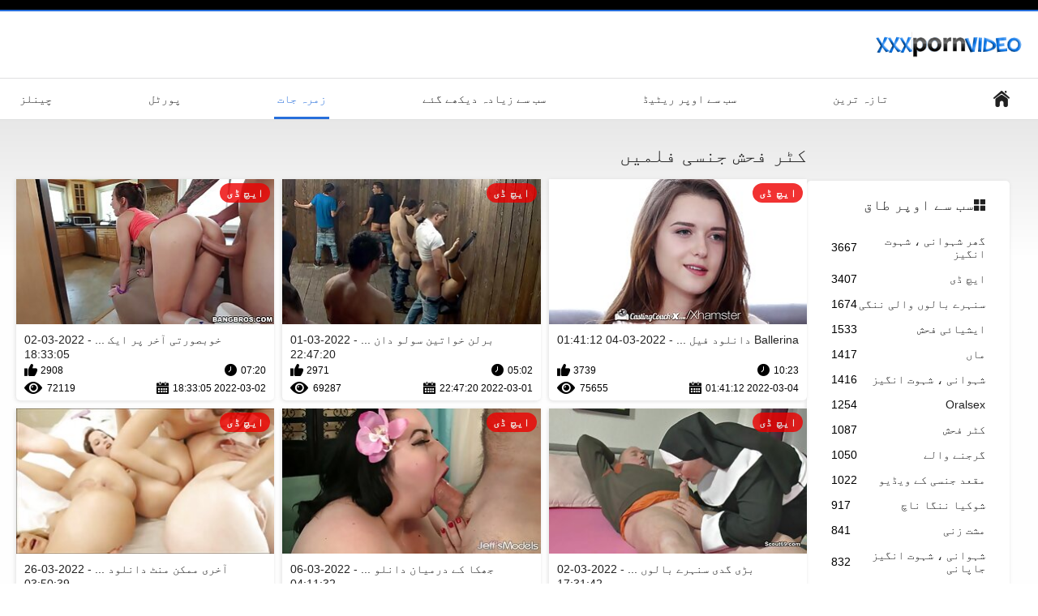

--- FILE ---
content_type: text/html; charset=UTF-8
request_url: https://ur.amaterski.sbs/category/hardcore/
body_size: 13261
content:
<!DOCTYPE html>
<html lang="ur" dir="rtl"><head><style>.rating, .duration, .added, .views, .videos{color:#000 !important;}
.block-details .item span {color:#000 !important;}</style>
<title>کٹر فحش فلموں بالغوں کے لیے  </title>
<meta http-equiv="Content-Type" content="text/html; charset=utf-8">
<meta name="description" content="چیک کریں  کٹر فحش لڑکیوں xxx ویڈیوز مفت کے لئے پر دانلود فلم سکسی . ہمارے تمام شہوانی ، شہوت انگیز گرم ، شہوت انگیز فحش ایچ ڈی کر رہے ہیں اور کچھ 4K. آپ کر سکتے ہیں کے ندی یا ڈاؤن لوڈ ، اتارنا ان میں سے سب کے لئے مفت ہے. ">
<meta name="keywords" content="شہوانی ، شہوت انگیز کٹر فحش گرم ، شہوت انگیز جنسی hard xxx ">
<meta name="viewport" content="width=device-width, initial-scale=1">
<link rel="icon" href="/favicon.ico" type="image/x-icon">
<link rel="shortcut icon" href="/files/favicon.ico" type="image/x-icon">
<link href="/static/all-responsive-white.css?v=7.6" rel="stylesheet" type="text/css">
<base target="_blank">
<link href="https://ur.amaterski.sbs/category/hardcore/" rel="canonical">
<style>.item .img img:first-child {width: 100%;}</style></head>
<body class="no-touch">
<div class="top-links">

</div>
<div class="container">
<div class="header">
<div class="logo">
<a href="/"><img width="181" height="42" src="/files/logo.png" alt="آخر "></a>
</div>


</div>
<nav>
<div class="navigation">
<button title="menu" class="button">
<span class="icon">
<span class="ico-bar"></span>
<span class="ico-bar"></span>
<span class="ico-bar"></span>
</span>
</button>
<ul class="primary">
<li >
<a href="/" id="item1">مرکزی صفحہ </a>
</li>
<li>
<a href="/latest-updates.html" id="item2">تازہ ترین </a>
</li>
<li>
<a href="/top-rated.html" id="item3">سب سے اوپر ریٹیڈ </a>
</li>
<li>
<a href="/most-popular.html" id="item4">سب سے زیادہ دیکھے گئے </a>
</li>

<li class="selected">
<a href="/categories.html" id="item6">زمرہ جات </a>
</li>
<li>
<a href="/sites.html" id="item7">پورٹل </a>
</li>


<li>
<a href="/tags.html" id="item10">چینلز </a>
</li>

</ul>
<ul class="secondary">
</ul>
</div>
</nav>
<div class="content">
<div class="main-content">
<div class="sidebar">
<div class="headline">
<h2><a class="icon icon-categories" href="/categories.html">سب سے اوپر طاق </a></h2>
</div>
<ul class="list">
<li>
<a href="/category/amateur/">گھر شہوانی ، شہوت انگیز<span class="rating">3667</span></a>
</li><li>
<a href="/category/hd/">ایچ ڈی<span class="rating">3407</span></a>
</li><li>
<a href="/category/teens/">سنہرے بالوں والی ننگی<span class="rating">1674</span></a>
</li><li>
<a href="/category/asian/">ایشیائی فحش<span class="rating">1533</span></a>
</li><li>
<a href="/category/matures/">ماں<span class="rating">1417</span></a>
</li><li>
<a href="/category/milf/">شہوانی ، شہوت انگیز<span class="rating">1416</span></a>
</li><li>
<a href="/category/blowjobs/">Oralsex<span class="rating">1254</span></a>
</li><li>
<a href="/category/hardcore/">کٹر فحش<span class="rating">1087</span></a>
</li><li>
<a href="/category/big_boobs/">گرجنے والے<span class="rating">1050</span></a>
</li><li>
<a href="/category/anal/">مقعد جنسی کے ویڈیو<span class="rating">1022</span></a>
</li><li>
<a href="/category/cumshots/">شوکیا ننگا ناچ<span class="rating">917</span></a>
</li><li>
<a href="/category/masturbation/">مشت زنی<span class="rating">841</span></a>
</li><li>
<a href="/category/japanese/">شہوانی ، شہوت انگیز جاپانی<span class="rating">832</span></a>
</li><li>
<a href="/category/pussy/">بلی<span class="rating">755</span></a>
</li><li>
<a href="/category/old+young/">پرانے نوجوان فحش<span class="rating">726</span></a>
</li><li>
<a href="/category/voyeur/">Ogler<span class="rating">693</span></a>
</li><li>
<a href="/category/babes/">گرم ، شہوت انگیز sluts<span class="rating">662</span></a>
</li><li>
<a href="/category/grannies/">گرینڈ mère<span class="rating">627</span></a>
</li><li>
<a href="/category/public_nudity/">چمکتا<span class="rating">572</span></a>
</li><li>
<a href="/category/wife/">بیوی<span class="rating">547</span></a>
</li>
</ul>
<div class="headline">
<h2><a class="icon icon-world" href="/sites.html">سب سے اوپر ویب سائٹ آن لائن </a></h2>
</div>
<ul class="list">
<li>
<a href="https://ne.seksavid.com/">सेक्सी नेपाली<span class="rating">8</span></a>
</li><li>
<a href="https://ta.nlsexfilms.net/">ஆபாச செக்ஸ் வீடியோக்கள்<span class="rating">3</span></a>
</li><li>
<a href="https://ur.mamefutute.com/">سیکسی پاکستانی<span class="rating">0</span></a>
</li><li>
<a href="https://kn.videovecchietroie.com/">ಪೋರ್ನ್ ಉಚಿತ ವೀಡಿಯೋಗಳ <span class="rating">1</span></a>
</li><li>
<a href="https://ur.pornocuvedete.com/">پاکستانی سیکسی ویڈیوز<span class="rating">0</span></a>
</li><li>
<a href="https://hi.gaixinh.cyou/">सेक्सी फिल्म हिंदी सेक्सी<span class="rating">0</span></a>
</li><li>
<a href="https://ur.iranianpornmovie.com/">گھریلو سیکس ویڈیو<span class="rating">0</span></a>
</li><li>
<a href="https://ur.dansk.sbs/">سکسی فیلم<span class="rating">0</span></a>
</li><li>
<a href="https://ur.sikisme.sbs/">ایرانی سکسی فیلم<span class="rating">1</span></a>
</li><li>
<a href="https://ur.filmepornocuvedete.com/">پاکستانی سیکسی فلم<span class="rating">0</span></a>
</li><li>
<a href="https://ur.gozelseks.top/">فیلم سکسی الکسیس<span class="rating">0</span></a>
</li><li>
<a href="https://ur.videosxxxabuelas.com/">ترکی سکسی<span class="rating">0</span></a>
</li><li>
<a href="https://ur.gratissexfilms.org/">فیلم سکسی جدید<span class="rating">0</span></a>
</li><li>
<a href="https://ur.jebacina.sbs/">جنسی سکسی<span class="rating">0</span></a>
</li><li>
<a href="https://ur.jebacine.sbs/">ترکی سکسی<span class="rating">0</span></a>
</li><li>
<a href="https://ur.pornofilmsgratis.net/">ترکی سکسی<span class="rating">0</span></a>
</li><li>
<a href="https://ur.videovecchietroie.com/">مفت فحش ویڈیوز <span class="rating">0</span></a>
</li><li>
<a href="https://ur.pornofilmer.sbs/">پورن<span class="rating">0</span></a>
</li><li>
<a href="https://ur.dlakave.sbs/">ترکی سکسی<span class="rating">0</span></a>
</li><li>
<a href="https://ml.pornoseksfilmovi.org/">فحش فلم<span class="rating">0</span></a>
</li>
</ul>
<div class="headline">
<h2><a class="icon icon-model" href="/tags.html">سب سے اوپر ٹیگز </a></h2>
</div>
<ul class="list">
<li><a href="/tag/2039/" style="font-weight: bold; font-size: 14px;">brazzers فیلم سینمایی</a></li>
<li><a href="/tag/150/" style="font-weight: bold; font-size: 14px;">brazzersدانلود</a></li>
<li><a href="/tag/808/" style="font-weight: bold; font-size: 14px;">brazzersدانلود فیلم</a></li>
<li><a href="/tag/861/" style="font-weight: bold; font-size: 14px;">sex کم حجم</a></li>
<li><a href="/tag/995/" style="font-weight: bold; font-size: 14px;">sexکم حجم</a></li>
<li><a href="/tag/616/" style="font-weight: bold; font-size: 14px;">sxsخارجی</a></li>
<li><a href="/tag/743/" style="font-weight: bold; font-size: 14px;">xxxبا جوراب</a></li>
<li><a href="/tag/746/" style="font-weight: bold; font-size: 14px;">xxxکم حجم</a></li>
<li><a href="/tag/2109/" style="font-weight: bold; font-size: 14px;">الکسیس تگزاس دانلود فیلم</a></li>
<li><a href="/tag/1663/" style="font-weight: bold; font-size: 14px;">انلود فیلم پورن</a></li>
<li><a href="/tag/1414/" style="font-weight: bold; font-size: 14px;">اولین فیلم سکسی الکسیس</a></li>
<li><a href="/tag/1651/" style="font-weight: bold; font-size: 14px;">اولین فیلم سکسی الکسیس تگزاس</a></li>
<li><a href="/tag/649/" style="font-weight: bold; font-size: 14px;">اچ دی پورن</a></li>
<li><a href="/tag/544/" style="font-weight: bold; font-size: 14px;">بارگیری فیلم سکسی</a></li>
<li><a href="/tag/1815/" style="font-weight: bold; font-size: 14px;">بازی های رایگان سکسی</a></li>
<li><a href="/tag/570/" style="font-weight: bold; font-size: 14px;">بازی های سکسی رایگان</a></li>
<li><a href="/tag/1392/" style="font-weight: bold; font-size: 14px;">بازی های سکسی موبایل</a></li>
<li><a href="/tag/2207/" style="font-weight: bold; font-size: 14px;">بازیگران فیلم سکسی دزدان دریایی</a></li>
<li><a href="/tag/417/" style="font-weight: bold; font-size: 14px;">برازرس اچ دی</a></li>
<li><a href="/tag/467/" style="font-weight: bold; font-size: 14px;">برازرس فول اچ دی</a></li>

</ul>
</div>
<div class="main-container">
<div class="headline">
<h1> کٹر فحش جنسی فلمیں  </h1>
</div>
<div class="box">
<div class="list-videos">
<div class="margin-fix" id="list_videos_latest_videos_list_items">
<div class="item">
<a href="https://ur.amaterski.sbs/link.php" title="Ballerina دانلود فیلم های سکسی جذاب پیٹنے - 2022-03-04 01:41:12" data-rt="" class="thumb-link">
<div class="img">
<img class="thumb lazy-load" src="https://ur.amaterski.sbs/media/thumbs/2/v02582.jpg?1646358072" alt="Ballerina دانلود فیلم های سکسی جذاب پیٹنے - 2022-03-04 01:41:12" data-cnt="10"  width="320" height="180" style="display: block;">
<span class="ico-fav-0 " title="شامل کرنے کے لئے پسندیدہ " data-fav-video-id="40325" data-fav-type="0"></span>
<span class="ico-fav-1 " title="دیکھنے کے بعد " data-fav-video-id="40325" data-fav-type="1"></span>
<span class="is-hd">ایچ ڈی </span>
</div>
<strong class="title">
Ballerina دانلود فیل ... - 2022-03-04 01:41:12
</strong>
<div class="wrap">
<div class="duration">10:23</div>
<div class="rating positive">
3739
</div>
</div>
<div class="wrap">
<div class="added"><em>2022-03-04 01:41:12</em></div>
<div class="views">75655</div>
</div>
</a>
</div><div class="item">
<a href="/video/6966/%D8%A8%D8%B1%D9%84%D9%86-%D8%AE%D9%88%D8%A7%D8%AA%DB%8C%D9%86-%D8%B3%D9%88%D9%84%D9%88-%D8%AF%D8%A7%D9%86%D9%84%D9%88%D8%AF-%D8%B1%D8%A7%DB%8C%DA%AF%D8%A7%D9%86-%D9%81%DB%8C%D9%84%D9%85-%D9%BE%D9%88%D8%B1%D9%86-%D8%A8%D8%A7-%D9%84%DB%8C%D9%86%DA%A9-%D9%85%D8%B3%D8%AA%D9%82%DB%8C%D9%85-%D9%85%D8%B2%DB%81/" title="برلن خواتین سولو دانلود رایگان فیلم پورن با لینک مستقیم مزہ - 2022-03-01 22:47:20" data-rt="" class="thumb-link">
<div class="img">
<img class="thumb lazy-load" src="https://ur.amaterski.sbs/media/thumbs/6/v06966.jpg?1646174840" alt="برلن خواتین سولو دانلود رایگان فیلم پورن با لینک مستقیم مزہ - 2022-03-01 22:47:20" data-cnt="10"  width="320" height="180" style="display: block;">
<span class="ico-fav-0 " title="شامل کرنے کے لئے پسندیدہ " data-fav-video-id="40325" data-fav-type="0"></span>
<span class="ico-fav-1 " title="دیکھنے کے بعد " data-fav-video-id="40325" data-fav-type="1"></span>
<span class="is-hd">ایچ ڈی </span>
</div>
<strong class="title">
برلن خواتین سولو دان ... - 2022-03-01 22:47:20
</strong>
<div class="wrap">
<div class="duration">05:02</div>
<div class="rating positive">
2971
</div>
</div>
<div class="wrap">
<div class="added"><em>2022-03-01 22:47:20</em></div>
<div class="views">69287</div>
</div>
</a>
</div><div class="item">
<a href="/video/6401/%D8%AE%D9%88%D8%A8%D8%B5%D9%88%D8%B1%D8%AA%DB%8C-%D8%A2%D8%AE%D8%B1-%D9%BE%D8%B1-%D8%A7%DB%8C%DA%A9-%DA%AF%D8%A7%DA%91%DB%8C-%DA%A9%DB%92-%DB%81%DA%88-%D8%AF%D8%A7%D9%86%D9%84%D9%88%D8%AF-%D9%81%DB%8C%D9%84%D9%85-%D8%B3%DA%A9%D8%B3%DB%8C-%D9%85%D8%A7%D9%85%D8%A7%D9%86/" title="خوبصورتی آخر پر ایک گاڑی کے ہڈ دانلود فیلم سکسی مامان - 2022-03-02 18:33:05" data-rt="" class="thumb-link">
<div class="img">
<img class="thumb lazy-load" src="https://ur.amaterski.sbs/media/thumbs/1/v06401.jpg?1646245985" alt="خوبصورتی آخر پر ایک گاڑی کے ہڈ دانلود فیلم سکسی مامان - 2022-03-02 18:33:05" data-cnt="10"  width="320" height="180" style="display: block;">
<span class="ico-fav-0 " title="شامل کرنے کے لئے پسندیدہ " data-fav-video-id="40325" data-fav-type="0"></span>
<span class="ico-fav-1 " title="دیکھنے کے بعد " data-fav-video-id="40325" data-fav-type="1"></span>
<span class="is-hd">ایچ ڈی </span>
</div>
<strong class="title">
خوبصورتی آخر پر ایک  ... - 2022-03-02 18:33:05
</strong>
<div class="wrap">
<div class="duration">07:20</div>
<div class="rating positive">
2908
</div>
</div>
<div class="wrap">
<div class="added"><em>2022-03-02 18:33:05</em></div>
<div class="views">72119</div>
</div>
</a>
</div><div class="item">
<a href="/video/8297/%D8%A8%DA%91%DB%8C-%DA%AF%D8%AF%DB%8C-%D8%B3%D9%86%DB%81%D8%B1%DB%92-%D8%A8%D8%A7%D9%84%D9%88%DA%BA-%D9%88%D8%A7%D9%84%DB%8C-%DA%88%DA%A9-%D8%A8%DB%8C%DA%A9%D8%A7%D8%B1-%DB%81%DB%92-%D8%A7%D9%88%D8%B1-%D8%B3%D9%88%D8%A7%D8%B1%DB%8C-%D8%A7%DB%8C%DA%A9-%D9%85%D8%B6%D8%A8%D9%88%D8%B7-%D8%A8%DB%8C-%D8%AF%D8%A7%D9%86%D9%84%D9%88%D8%AF-%D9%81%DB%8C%D9%84%D9%85-%D8%B3%DA%A9%D8%B3%DB%8C-%D8%AE%D8%A7%D9%86%D9%88%D8%A7%D8%AF%DA%AF%DB%8C-%D8%A8%DB%8C-%D8%B3%DB%8C/" title="بڑی گدی سنہرے بالوں والی ڈک بیکار ہے اور سواری ایک مضبوط بی دانلود فیلم سکسی خانوادگی بی سی - 2022-03-02 17:31:42" data-rt="" class="thumb-link">
<div class="img">
<img class="thumb lazy-load" src="https://ur.amaterski.sbs/media/thumbs/7/v08297.jpg?1646242302" alt="بڑی گدی سنہرے بالوں والی ڈک بیکار ہے اور سواری ایک مضبوط بی دانلود فیلم سکسی خانوادگی بی سی - 2022-03-02 17:31:42" data-cnt="10"  width="320" height="180" style="display: block;">
<span class="ico-fav-0 " title="شامل کرنے کے لئے پسندیدہ " data-fav-video-id="40325" data-fav-type="0"></span>
<span class="ico-fav-1 " title="دیکھنے کے بعد " data-fav-video-id="40325" data-fav-type="1"></span>
<span class="is-hd">ایچ ڈی </span>
</div>
<strong class="title">
بڑی گدی سنہرے بالوں  ... - 2022-03-02 17:31:42
</strong>
<div class="wrap">
<div class="duration">15:31</div>
<div class="rating positive">
2478
</div>
</div>
<div class="wrap">
<div class="added"><em>2022-03-02 17:31:42</em></div>
<div class="views">64957</div>
</div>
</a>
</div><div class="item">
<a href="https://ur.amaterski.sbs/link.php" title="جھکا کے درمیان دانلود فیلم سکسhd - 2022-03-06 04:11:32" data-rt="" class="thumb-link">
<div class="img">
<img class="thumb lazy-load" src="https://ur.amaterski.sbs/media/thumbs/6/v06946.jpg?1646539892" alt="جھکا کے درمیان دانلود فیلم سکسhd - 2022-03-06 04:11:32" data-cnt="10"  width="320" height="180" style="display: block;">
<span class="ico-fav-0 " title="شامل کرنے کے لئے پسندیدہ " data-fav-video-id="40325" data-fav-type="0"></span>
<span class="ico-fav-1 " title="دیکھنے کے بعد " data-fav-video-id="40325" data-fav-type="1"></span>
<span class="is-hd">ایچ ڈی </span>
</div>
<strong class="title">
جھکا کے درمیان دانلو ... - 2022-03-06 04:11:32
</strong>
<div class="wrap">
<div class="duration">09:24</div>
<div class="rating positive">
463
</div>
</div>
<div class="wrap">
<div class="added"><em>2022-03-06 04:11:32</em></div>
<div class="views">12404</div>
</div>
</a>
</div><div class="item">
<a href="https://ur.amaterski.sbs/link.php" title="آخری ممکن منٹ دانلود فیلمهای سکسی با کیفیت - 2022-03-26 03:50:39" data-rt="" class="thumb-link">
<div class="img">
<img class="thumb lazy-load" src="https://ur.amaterski.sbs/media/thumbs/1/v00331.jpg?1648266639" alt="آخری ممکن منٹ دانلود فیلمهای سکسی با کیفیت - 2022-03-26 03:50:39" data-cnt="10"  width="320" height="180" style="display: block;">
<span class="ico-fav-0 " title="شامل کرنے کے لئے پسندیدہ " data-fav-video-id="40325" data-fav-type="0"></span>
<span class="ico-fav-1 " title="دیکھنے کے بعد " data-fav-video-id="40325" data-fav-type="1"></span>
<span class="is-hd">ایچ ڈی </span>
</div>
<strong class="title">
آخری ممکن منٹ دانلود ... - 2022-03-26 03:50:39
</strong>
<div class="wrap">
<div class="duration">06:13</div>
<div class="rating positive">
618
</div>
</div>
<div class="wrap">
<div class="added"><em>2022-03-26 03:50:39</em></div>
<div class="views">16728</div>
</div>
</a>
</div><div class="item">
<a href="https://ur.amaterski.sbs/link.php" title="Bananarama دانلود فیلم سکسی سارا جی میں میکسیکو - 2022-03-04 13:52:44" data-rt="" class="thumb-link">
<div class="img">
<img class="thumb lazy-load" src="https://ur.amaterski.sbs/media/thumbs/0/v02690.jpg?1646401964" alt="Bananarama دانلود فیلم سکسی سارا جی میں میکسیکو - 2022-03-04 13:52:44" data-cnt="10"  width="320" height="180" style="display: block;">
<span class="ico-fav-0 " title="شامل کرنے کے لئے پسندیدہ " data-fav-video-id="40325" data-fav-type="0"></span>
<span class="ico-fav-1 " title="دیکھنے کے بعد " data-fav-video-id="40325" data-fav-type="1"></span>
<span class="is-hd">ایچ ڈی </span>
</div>
<strong class="title">
Bananarama دانلود فی ... - 2022-03-04 13:52:44
</strong>
<div class="wrap">
<div class="duration">04:07</div>
<div class="rating positive">
406
</div>
</div>
<div class="wrap">
<div class="added"><em>2022-03-04 13:52:44</em></div>
<div class="views">11011</div>
</div>
</a>
</div><div class="item">
<a href="/video/9999/%D8%A8%D8%A7%D9%84%D8%BA-%D8%B3%D8%B1%D8%AE-%D8%A8%D8%A7%D9%84%D9%88%DA%BA-%D9%88%D8%A7%D9%84%DB%8C-%D9%84%DA%91%DA%A9%DB%8C-%DB%81%D9%88%D9%86%DB%92-%DA%A9%DB%8C-%D9%88%D8%AC%DB%81-%D8%B3%DB%92-%D8%A7%DB%8C%DA%A9-%D8%A7%DA%86%DA%BE%DB%92-%D8%AF%D8%A7%D9%86%D9%84%D9%88%D8%AF-%D9%81%DB%8C%D9%84%D9%85-%D8%B3%D9%88%D9%BE%D8%B1-%D8%A7%D9%86%D8%AC%D9%84%DB%8C%D9%86%D8%A7-%D8%AC%D9%88%D9%84%DB%8C-%D9%BE%D8%B1%D8%A7%D9%86%DB%92-039-%D9%88%DB%8C%DA%88%DB%8C%D9%88/" title="بالغ سرخ بالوں والی لڑکی ہونے کی وجہ سے ایک اچھے دانلود فیلم سوپر انجلینا جولی پرانے #039; ویڈیو - 2022-04-09 01:11:24" data-rt="" class="thumb-link">
<div class="img">
<img class="thumb lazy-load" src="https://ur.amaterski.sbs/media/thumbs/9/v09999.jpg?1649466684" alt="بالغ سرخ بالوں والی لڑکی ہونے کی وجہ سے ایک اچھے دانلود فیلم سوپر انجلینا جولی پرانے #039; ویڈیو - 2022-04-09 01:11:24" data-cnt="10"  width="320" height="180" style="display: block;">
<span class="ico-fav-0 " title="شامل کرنے کے لئے پسندیدہ " data-fav-video-id="40325" data-fav-type="0"></span>
<span class="ico-fav-1 " title="دیکھنے کے بعد " data-fav-video-id="40325" data-fav-type="1"></span>
<span class="is-hd">ایچ ڈی </span>
</div>
<strong class="title">
بالغ سرخ بالوں والی  ... - 2022-04-09 01:11:24
</strong>
<div class="wrap">
<div class="duration">05:32</div>
<div class="rating positive">
705
</div>
</div>
<div class="wrap">
<div class="added"><em>2022-04-09 01:11:24</em></div>
<div class="views">19129</div>
</div>
</a>
</div><div class="item">
<a href="https://ur.amaterski.sbs/link.php" title="بڑا گدا دانلود فیلم سکسی دکتر با مریض ، انگلی آخر - 2022-03-01 14:46:20" data-rt="" class="thumb-link">
<div class="img">
<img class="thumb lazy-load" src="https://ur.amaterski.sbs/media/thumbs/7/v08657.jpg?1646145980" alt="بڑا گدا دانلود فیلم سکسی دکتر با مریض ، انگلی آخر - 2022-03-01 14:46:20" data-cnt="10"  width="320" height="180" style="display: block;">
<span class="ico-fav-0 " title="شامل کرنے کے لئے پسندیدہ " data-fav-video-id="40325" data-fav-type="0"></span>
<span class="ico-fav-1 " title="دیکھنے کے بعد " data-fav-video-id="40325" data-fav-type="1"></span>
<span class="is-hd">ایچ ڈی </span>
</div>
<strong class="title">
بڑا گدا دانلود فیلم  ... - 2022-03-01 14:46:20
</strong>
<div class="wrap">
<div class="duration">06:07</div>
<div class="rating positive">
436
</div>
</div>
<div class="wrap">
<div class="added"><em>2022-03-01 14:46:20</em></div>
<div class="views">15458</div>
</div>
</a>
</div><div class="item">
<a href="/video/2487/badoinkvr-%D9%86%D9%88%D8%AC%D9%88%D8%A7%D9%86%D9%88%DA%BA-%D8%AF%D8%A7%D9%86%D9%84%D9%88%D8%AF-%D8%B3%DA%A9%D8%B3-%D9%88%DB%8C%D8%AF%DB%8C%D9%88-%D8%A8%D8%B1%D9%88%DA%A9%D9%84%D9%86-%DA%AF%D8%B1%DB%92-%DA%A9%DB%8C-%D8%B6%D8%B1%D9%88%D8%B1%D8%AA-%D8%A7%D8%B7%D8%A7%D9%84%D9%88%DB%8C-%DA%AF%DA%BE%D9%88%DA%91%DB%92/" title="BaDoinkVR نوجوانوں دانلود سکس ویدیو بروکلن گرے کی ضرورت اطالوی گھوڑے - 2022-03-04 19:53:01" data-rt="" class="thumb-link">
<div class="img">
<img class="thumb lazy-load" src="https://ur.amaterski.sbs/media/thumbs/7/v02487.jpg?1646423581" alt="BaDoinkVR نوجوانوں دانلود سکس ویدیو بروکلن گرے کی ضرورت اطالوی گھوڑے - 2022-03-04 19:53:01" data-cnt="10"  width="320" height="180" style="display: block;">
<span class="ico-fav-0 " title="شامل کرنے کے لئے پسندیدہ " data-fav-video-id="40325" data-fav-type="0"></span>
<span class="ico-fav-1 " title="دیکھنے کے بعد " data-fav-video-id="40325" data-fav-type="1"></span>
<span class="is-hd">ایچ ڈی </span>
</div>
<strong class="title">
BaDoinkVR نوجوانوں د ... - 2022-03-04 19:53:01
</strong>
<div class="wrap">
<div class="duration">02:40</div>
<div class="rating positive">
212
</div>
</div>
<div class="wrap">
<div class="added"><em>2022-03-04 19:53:01</em></div>
<div class="views">8397</div>
</div>
</a>
</div><div class="item">
<a href="/video/5613/%D8%AE%D9%88%D8%A8%D8%B5%D9%88%D8%B1%D8%AA-%D8%A7%DB%8C%D8%B4%DB%8C%D8%A7%D8%A6%DB%8C-tugs-%D8%AC%D8%A8%DA%A9%DB%81-%D8%AF%D8%A7%D9%86%D9%84%D9%88%D8%AF-%D9%81%DB%8C%D9%84%D9%85-%D8%B3%DA%A9%D8%B3%DB%8C-full-hd-%D8%A7%D8%AA%D8%A7%D8%B1%D9%86%D8%A7-fucking/" title="خوبصورت ایشیائی tugs ، جبکہ دانلود فیلم سکسی full hd اتارنا fucking - 2022-03-01 13:31:48" data-rt="" class="thumb-link">
<div class="img">
<img class="thumb lazy-load" src="https://ur.amaterski.sbs/media/thumbs/3/v05613.jpg?1646141508" alt="خوبصورت ایشیائی tugs ، جبکہ دانلود فیلم سکسی full hd اتارنا fucking - 2022-03-01 13:31:48" data-cnt="10"  width="320" height="180" style="display: block;">
<span class="ico-fav-0 " title="شامل کرنے کے لئے پسندیدہ " data-fav-video-id="40325" data-fav-type="0"></span>
<span class="ico-fav-1 " title="دیکھنے کے بعد " data-fav-video-id="40325" data-fav-type="1"></span>
<span class="is-hd">ایچ ڈی </span>
</div>
<strong class="title">
خوبصورت ایشیائی tugs ... - 2022-03-01 13:31:48
</strong>
<div class="wrap">
<div class="duration">06:45</div>
<div class="rating positive">
380
</div>
</div>
<div class="wrap">
<div class="added"><em>2022-03-01 13:31:48</em></div>
<div class="views">15739</div>
</div>
</a>
</div><div class="item">
<a href="/video/288/%D8%A7%D8%B3-%D9%85%DB%8C%DA%BA-%D8%A7%DB%8C%DA%A9-%DA%A9%DA%BE%D9%84%D9%88%D9%86%D8%A7-%D8%A7%D9%BE%D9%86%DB%92-%DA%AF%D8%AF%D8%A7-%D8%B3%DB%92-%D9%BE%DB%81%D9%84%DB%92-%D9%81%DB%8C%D9%84%D9%85%D8%B3%DA%A9%D8%B3-%D8%A7%D9%84%DA%A9%D8%B3%DB%8C%D8%B2-%D8%A7%D8%B3-%DA%A9%DB%8C-%D8%A8%D9%84%DB%8C-%D9%85%DB%8C%DA%BA-%DA%88%DA%A9/" title="اس میں ایک کھلونا اپنے گدا سے پہلے فیلمسکس الکسیز اس کی بلی میں ڈک - 2022-03-01 21:02:39" data-rt="" class="thumb-link">
<div class="img">
<img class="thumb lazy-load" src="https://ur.amaterski.sbs/media/thumbs/8/v00288.jpg?1646168559" alt="اس میں ایک کھلونا اپنے گدا سے پہلے فیلمسکس الکسیز اس کی بلی میں ڈک - 2022-03-01 21:02:39" data-cnt="10"  width="320" height="180" style="display: block;">
<span class="ico-fav-0 " title="شامل کرنے کے لئے پسندیدہ " data-fav-video-id="40325" data-fav-type="0"></span>
<span class="ico-fav-1 " title="دیکھنے کے بعد " data-fav-video-id="40325" data-fav-type="1"></span>
<span class="is-hd">ایچ ڈی </span>
</div>
<strong class="title">
اس میں ایک کھلونا اپ ... - 2022-03-01 21:02:39
</strong>
<div class="wrap">
<div class="duration">07:31</div>
<div class="rating positive">
289
</div>
</div>
<div class="wrap">
<div class="added"><em>2022-03-01 21:02:39</em></div>
<div class="views">12716</div>
</div>
</a>
</div><div class="item">
<a href="https://ur.amaterski.sbs/link.php" title="آسٹریلیا کے کام کرنے دنلود فيلم سكسي کے لئے تیار ہیں سہ - 2022-03-12 04:44:17" data-rt="" class="thumb-link">
<div class="img">
<img class="thumb lazy-load" src="https://ur.amaterski.sbs/media/thumbs/7/v00777.jpg?1647060257" alt="آسٹریلیا کے کام کرنے دنلود فيلم سكسي کے لئے تیار ہیں سہ - 2022-03-12 04:44:17" data-cnt="10"  width="320" height="180" style="display: block;">
<span class="ico-fav-0 " title="شامل کرنے کے لئے پسندیدہ " data-fav-video-id="40325" data-fav-type="0"></span>
<span class="ico-fav-1 " title="دیکھنے کے بعد " data-fav-video-id="40325" data-fav-type="1"></span>
<span class="is-hd">ایچ ڈی </span>
</div>
<strong class="title">
آسٹریلیا کے کام کرنے ... - 2022-03-12 04:44:17
</strong>
<div class="wrap">
<div class="duration">08:00</div>
<div class="rating positive">
254
</div>
</div>
<div class="wrap">
<div class="added"><em>2022-03-12 04:44:17</em></div>
<div class="views">12023</div>
</div>
</a>
</div><div class="item">
<a href="https://ur.amaterski.sbs/link.php" title="بیلجئیم کسبی دانلود رایگان فیلم سکسی اچ دی گروہوں چل رہی ہے - 2022-03-03 11:22:37" data-rt="" class="thumb-link">
<div class="img">
<img class="thumb lazy-load" src="https://ur.amaterski.sbs/media/thumbs/8/v06718.jpg?1646306557" alt="بیلجئیم کسبی دانلود رایگان فیلم سکسی اچ دی گروہوں چل رہی ہے - 2022-03-03 11:22:37" data-cnt="10"  width="320" height="180" style="display: block;">
<span class="ico-fav-0 " title="شامل کرنے کے لئے پسندیدہ " data-fav-video-id="40325" data-fav-type="0"></span>
<span class="ico-fav-1 " title="دیکھنے کے بعد " data-fav-video-id="40325" data-fav-type="1"></span>
<span class="is-hd">ایچ ڈی </span>
</div>
<strong class="title">
بیلجئیم کسبی دانلود  ... - 2022-03-03 11:22:37
</strong>
<div class="wrap">
<div class="duration">08:04</div>
<div class="rating positive">
237
</div>
</div>
<div class="wrap">
<div class="added"><em>2022-03-03 11:22:37</em></div>
<div class="views">11587</div>
</div>
</a>
</div><div class="item">
<a href="https://ur.amaterski.sbs/link.php" title="بڑے سیاہ دانلود فیلم های سکسی خواهر و برادر ڈک کے ساتھ بولیویا گرل فرینڈ - 2022-03-03 13:54:07" data-rt="" class="thumb-link">
<div class="img">
<img class="thumb lazy-load" src="https://ur.amaterski.sbs/media/thumbs/1/v08561.jpg?1646315647" alt="بڑے سیاہ دانلود فیلم های سکسی خواهر و برادر ڈک کے ساتھ بولیویا گرل فرینڈ - 2022-03-03 13:54:07" data-cnt="10"  width="320" height="180" style="display: block;">
<span class="ico-fav-0 " title="شامل کرنے کے لئے پسندیدہ " data-fav-video-id="40325" data-fav-type="0"></span>
<span class="ico-fav-1 " title="دیکھنے کے بعد " data-fav-video-id="40325" data-fav-type="1"></span>
<span class="is-hd">ایچ ڈی </span>
</div>
<strong class="title">
بڑے سیاہ دانلود فیلم ... - 2022-03-03 13:54:07
</strong>
<div class="wrap">
<div class="duration">08:00</div>
<div class="rating positive">
237
</div>
</div>
<div class="wrap">
<div class="added"><em>2022-03-03 13:54:07</em></div>
<div class="views">11746</div>
</div>
</a>
</div><div class="item">
<a href="/video/6498/bedspacer-%D9%86%D9%88%D8%AC%D9%88%D8%A7%D9%86%D9%88%DA%BA-%DA%86%D9%88%D8%B1-%D9%BE%DA%A9%DA%91%D8%A7-%D8%AF%D8%A7%D9%86%D9%84%D9%88%D8%AF-%D9%81%DB%8C%D9%84%D9%85-%D9%84%D8%B2-%D8%AE%D8%A7%D8%B1%D8%AC%DB%8C-%D8%A7%D9%88%D8%B1-%D8%A2%D8%AE%D8%B1-%D8%A2%D8%B2%D8%A7%D8%AF%DB%8C-%DA%A9%DB%92-%D9%84%D8%A6%DB%92/" title="Bedspacer نوجوانوں چور پکڑا دانلود فیلم لز خارجی اور آخر آزادی کے لئے - 2022-03-13 01:37:53" data-rt="" class="thumb-link">
<div class="img">
<img class="thumb lazy-load" src="https://ur.amaterski.sbs/media/thumbs/8/v06498.jpg?1647135473" alt="Bedspacer نوجوانوں چور پکڑا دانلود فیلم لز خارجی اور آخر آزادی کے لئے - 2022-03-13 01:37:53" data-cnt="10"  width="320" height="180" style="display: block;">
<span class="ico-fav-0 " title="شامل کرنے کے لئے پسندیدہ " data-fav-video-id="40325" data-fav-type="0"></span>
<span class="ico-fav-1 " title="دیکھنے کے بعد " data-fav-video-id="40325" data-fav-type="1"></span>
<span class="is-hd">ایچ ڈی </span>
</div>
<strong class="title">
Bedspacer نوجوانوں چ ... - 2022-03-13 01:37:53
</strong>
<div class="wrap">
<div class="duration">05:42</div>
<div class="rating positive">
116
</div>
</div>
<div class="wrap">
<div class="added"><em>2022-03-13 01:37:53</em></div>
<div class="views">5867</div>
</div>
</a>
</div><div class="item">
<a href="/video/4925/%D8%AE%D9%88%D8%A8%D8%B5%D9%88%D8%B1%D8%AA-%DA%A9%D8%A7%D9%85-%D9%85%D9%84%DA%A9%DB%81-%D8%AF%D8%A7%D9%86%D9%84%D9%88%D8%AF-%DA%A9%D9%84%DB%8C%D9%BE-%D8%B3%DA%A9%D8%B3%DB%8C-%D9%BE%D9%88%D8%B1%D9%86/" title="خوبصورت کام ملکہ دانلود کلیپ سکسی پورن - 2022-03-02 16:02:01" data-rt="" class="thumb-link">
<div class="img">
<img class="thumb lazy-load" src="https://ur.amaterski.sbs/media/thumbs/5/v04925.jpg?1646236921" alt="خوبصورت کام ملکہ دانلود کلیپ سکسی پورن - 2022-03-02 16:02:01" data-cnt="10"  width="320" height="180" style="display: block;">
<span class="ico-fav-0 " title="شامل کرنے کے لئے پسندیدہ " data-fav-video-id="40325" data-fav-type="0"></span>
<span class="ico-fav-1 " title="دیکھنے کے بعد " data-fav-video-id="40325" data-fav-type="1"></span>
<span class="is-hd">ایچ ڈی </span>
</div>
<strong class="title">
خوبصورت کام ملکہ دان ... - 2022-03-02 16:02:01
</strong>
<div class="wrap">
<div class="duration">06:00</div>
<div class="rating positive">
261
</div>
</div>
<div class="wrap">
<div class="added"><em>2022-03-02 16:02:01</em></div>
<div class="views">13254</div>
</div>
</a>
</div><div class="item">
<a href="/video/9324/%D8%A8%DA%91%DB%92-%D8%B3%DB%8C%D8%A7%DB%81-%DA%A9%DA%BE%D9%88%D8%AF%D9%86%DB%92-%D8%AF%D8%A7%D9%86%D9%84%D9%88%D8%AF-%D9%81%DB%8C%D9%84%D9%85-%D8%B3%DA%A9%D8%B3%DB%8C-%D8%A7%DA%86-%D8%AA%DB%8C-%D8%B3%D9%88%D8%A7%D8%B1-%D9%85%D8%B4%DA%A9%D9%84/" title="بڑے سیاہ کھودنے دانلود فیلم سکسی اچ تی سوار مشکل - 2022-03-02 03:12:10" data-rt="" class="thumb-link">
<div class="img">
<img class="thumb lazy-load" src="https://ur.amaterski.sbs/media/thumbs/4/v09324.jpg?1646190730" alt="بڑے سیاہ کھودنے دانلود فیلم سکسی اچ تی سوار مشکل - 2022-03-02 03:12:10" data-cnt="10"  width="320" height="180" style="display: block;">
<span class="ico-fav-0 " title="شامل کرنے کے لئے پسندیدہ " data-fav-video-id="40325" data-fav-type="0"></span>
<span class="ico-fav-1 " title="دیکھنے کے بعد " data-fav-video-id="40325" data-fav-type="1"></span>
<span class="is-hd">ایچ ڈی </span>
</div>
<strong class="title">
بڑے سیاہ کھودنے دانل ... - 2022-03-02 03:12:10
</strong>
<div class="wrap">
<div class="duration">01:16</div>
<div class="rating positive">
219
</div>
</div>
<div class="wrap">
<div class="added"><em>2022-03-02 03:12:10</em></div>
<div class="views">11155</div>
</div>
</a>
</div><div class="item">
<a href="https://ur.amaterski.sbs/link.php" title="بابھی شہد چڑھا دانلود فیلم سکسی اماتور چھاتی کے ساتھ - 2022-03-03 07:50:42" data-rt="" class="thumb-link">
<div class="img">
<img class="thumb lazy-load" src="https://ur.amaterski.sbs/media/thumbs/1/v07791.jpg?1646293842" alt="بابھی شہد چڑھا دانلود فیلم سکسی اماتور چھاتی کے ساتھ - 2022-03-03 07:50:42" data-cnt="10"  width="320" height="180" style="display: block;">
<span class="ico-fav-0 " title="شامل کرنے کے لئے پسندیدہ " data-fav-video-id="40325" data-fav-type="0"></span>
<span class="ico-fav-1 " title="دیکھنے کے بعد " data-fav-video-id="40325" data-fav-type="1"></span>
<span class="is-hd">ایچ ڈی </span>
</div>
<strong class="title">
بابھی شہد چڑھا دانلو ... - 2022-03-03 07:50:42
</strong>
<div class="wrap">
<div class="duration">08:04</div>
<div class="rating positive">
221
</div>
</div>
<div class="wrap">
<div class="added"><em>2022-03-03 07:50:42</em></div>
<div class="views">11367</div>
</div>
</a>
</div><div class="item">
<a href="https://ur.amaterski.sbs/link.php" title="لڑکی جنگل دانلود فیلم پورن کامل میں - 2022-03-03 15:37:13" data-rt="" class="thumb-link">
<div class="img">
<img class="thumb lazy-load" src="https://ur.amaterski.sbs/media/thumbs/7/v01607.jpg?1646321833" alt="لڑکی جنگل دانلود فیلم پورن کامل میں - 2022-03-03 15:37:13" data-cnt="10"  width="320" height="180" style="display: block;">
<span class="ico-fav-0 " title="شامل کرنے کے لئے پسندیدہ " data-fav-video-id="40325" data-fav-type="0"></span>
<span class="ico-fav-1 " title="دیکھنے کے بعد " data-fav-video-id="40325" data-fav-type="1"></span>
<span class="is-hd">ایچ ڈی </span>
</div>
<strong class="title">
لڑکی جنگل دانلود فیل ... - 2022-03-03 15:37:13
</strong>
<div class="wrap">
<div class="duration">07:09</div>
<div class="rating positive">
200
</div>
</div>
<div class="wrap">
<div class="added"><em>2022-03-03 15:37:13</em></div>
<div class="views">10317</div>
</div>
</a>
</div><div class="item">
<a href="/video/9003/%D8%A8%DA%91%DB%8C-%DA%AF%D8%AF%DB%8C-%D9%81%DB%8C%D9%84%D9%85%D8%B3%DA%A9%D8%B3%DB%8C-%D8%B4%D9%87%D9%88%D8%A7%D9%86%DB%8C-%D8%A7%D8%AA%D8%A7%D8%B1%D9%86%D8%A7-fucking-nacho-vidal/" title="بڑی گدی ، فیلمسکسی شهوانی اتارنا fucking Nacho Vidal - 2022-03-24 02:00:38" data-rt="" class="thumb-link">
<div class="img">
<img class="thumb lazy-load" src="https://ur.amaterski.sbs/media/thumbs/3/v09003.jpg?1648087238" alt="بڑی گدی ، فیلمسکسی شهوانی اتارنا fucking Nacho Vidal - 2022-03-24 02:00:38" data-cnt="10"  width="320" height="180" style="display: block;">
<span class="ico-fav-0 " title="شامل کرنے کے لئے پسندیدہ " data-fav-video-id="40325" data-fav-type="0"></span>
<span class="ico-fav-1 " title="دیکھنے کے بعد " data-fav-video-id="40325" data-fav-type="1"></span>
<span class="is-hd">ایچ ڈی </span>
</div>
<strong class="title">
بڑی گدی ، فیلمسکسی ش ... - 2022-03-24 02:00:38
</strong>
<div class="wrap">
<div class="duration">05:37</div>
<div class="rating positive">
212
</div>
</div>
<div class="wrap">
<div class="added"><em>2022-03-24 02:00:38</em></div>
<div class="views">11384</div>
</div>
</a>
</div><div class="item">
<a href="/video/285/%D8%A7%DB%8C%DA%A9-%D9%81%DB%8C%D9%84%D9%85-%D9%87%D8%A7%DB%8C-%D8%B3%DB%8C%D9%86%D9%85%D8%A7%DB%8C%DB%8C-%D8%B3%DA%A9%D8%B3%DB%8C-%D8%AE%D8%A7%D8%B1%D8%AC%DB%8C-%DA%A9%DA%BE%D9%84%D9%88%D9%86%D8%A7-%DA%A9%DB%92-%D9%84%D8%A6%DB%92-%DB%81%D8%B1-%DA%86%DA%BE%DB%8C%D8%AF/" title="ایک فیلم های سینمایی سکسی خارجی کھلونا کے لئے ہر چھید - 2022-03-30 04:34:29" data-rt="" class="thumb-link">
<div class="img">
<img class="thumb lazy-load" src="https://ur.amaterski.sbs/media/thumbs/5/v00285.jpg?1648614869" alt="ایک فیلم های سینمایی سکسی خارجی کھلونا کے لئے ہر چھید - 2022-03-30 04:34:29" data-cnt="10"  width="320" height="180" style="display: block;">
<span class="ico-fav-0 " title="شامل کرنے کے لئے پسندیدہ " data-fav-video-id="40325" data-fav-type="0"></span>
<span class="ico-fav-1 " title="دیکھنے کے بعد " data-fav-video-id="40325" data-fav-type="1"></span>
<span class="is-hd">ایچ ڈی </span>
</div>
<strong class="title">
ایک فیلم های سینمایی ... - 2022-03-30 04:34:29
</strong>
<div class="wrap">
<div class="duration">07:37</div>
<div class="rating positive">
205
</div>
</div>
<div class="wrap">
<div class="added"><em>2022-03-30 04:34:29</em></div>
<div class="views">11066</div>
</div>
</a>
</div><div class="item">
<a href="/video/6799/%D8%A8%DB%8C%D9%84%D8%A7-%D8%A8%DB%81%D8%AA-%D8%A8%DA%91%D8%A7-%D8%AF%D8%A7%D9%86%D9%84%D9%88%D8%AF-%D9%81%DB%8C%D9%84%D9%85%D8%B3%DA%A9%D8%B3%DB%8C-%D8%B3%DB%8C%D9%86%D9%85%D8%A7%DB%8C%DB%8C-%D8%B3%DB%8C%D8%A7%DB%81-%DA%A9%D8%A7%DA%A9-%D8%B3%DB%92-%D9%85%D8%AD%D8%A8%D8%AA-%DA%A9%D8%B1%D8%AA%D8%A7-%DB%81%DB%92/" title="بیلا بہت بڑا دانلود فیلمسکسی سینمایی سیاہ کاک سے محبت کرتا ہے - 2022-04-17 03:28:15" data-rt="" class="thumb-link">
<div class="img">
<img class="thumb lazy-load" src="https://ur.amaterski.sbs/media/thumbs/9/v06799.jpg?1650166095" alt="بیلا بہت بڑا دانلود فیلمسکسی سینمایی سیاہ کاک سے محبت کرتا ہے - 2022-04-17 03:28:15" data-cnt="10"  width="320" height="180" style="display: block;">
<span class="ico-fav-0 " title="شامل کرنے کے لئے پسندیدہ " data-fav-video-id="40325" data-fav-type="0"></span>
<span class="ico-fav-1 " title="دیکھنے کے بعد " data-fav-video-id="40325" data-fav-type="1"></span>
<span class="is-hd">ایچ ڈی </span>
</div>
<strong class="title">
بیلا بہت بڑا دانلود  ... - 2022-04-17 03:28:15
</strong>
<div class="wrap">
<div class="duration">10:28</div>
<div class="rating positive">
204
</div>
</div>
<div class="wrap">
<div class="added"><em>2022-04-17 03:28:15</em></div>
<div class="views">11479</div>
</div>
</a>
</div><div class="item">
<a href="/video/6835/%D9%85%DB%8C%D8%B1%DB%8C-%D8%A8%D8%A7%D8%A8%DA%BE%DB%8C-%D8%AF%D8%A7%D9%86%D9%84%D9%88%D8%AF-%D9%81%DB%8C%D9%84%D9%85-%D8%B3%D9%88%D9%BE%D8%B1-2020/" title="میری بابھی دانلود فیلم سوپر 2020 - 2022-03-02 10:31:51" data-rt="" class="thumb-link">
<div class="img">
<img class="thumb lazy-load" src="https://ur.amaterski.sbs/media/thumbs/5/v06835.jpg?1646217111" alt="میری بابھی دانلود فیلم سوپر 2020 - 2022-03-02 10:31:51" data-cnt="10"  width="320" height="180" style="display: block;">
<span class="ico-fav-0 " title="شامل کرنے کے لئے پسندیدہ " data-fav-video-id="40325" data-fav-type="0"></span>
<span class="ico-fav-1 " title="دیکھنے کے بعد " data-fav-video-id="40325" data-fav-type="1"></span>
<span class="is-hd">ایچ ڈی </span>
</div>
<strong class="title">
میری بابھی دانلود فی ... - 2022-03-02 10:31:51
</strong>
<div class="wrap">
<div class="duration">10:18</div>
<div class="rating positive">
219
</div>
</div>
<div class="wrap">
<div class="added"><em>2022-03-02 10:31:51</em></div>
<div class="views">12424</div>
</div>
</a>
</div><div class="item">
<a href="/video/9218/%D8%A8%DA%91%DB%92-%D8%AF%D8%A7%D9%86%D9%84%D9%88%D8%AF-%D9%81%DB%8C%D9%84%D9%85%D9%87%D8%A7%DB%8C-%D8%B3%DB%8C%D9%86%D9%85%D8%A7%DB%8C%DB%8C-%D8%B3%DA%A9%D8%B3%DB%8C-%D8%B3%DB%8C%D8%A7%DB%81-%DA%AF%D8%AF%D8%A7-%D8%A8%DA%BE%D8%A7%DA%91-%D9%85%DB%8C%DA%BA-%D8%AC%D8%A7%D8%A4/" title="بڑے دانلود فیلمهای سینمایی سکسی سیاہ گدا بھاڑ میں جاؤ - 2022-03-04 07:22:26" data-rt="" class="thumb-link">
<div class="img">
<img class="thumb lazy-load" src="https://ur.amaterski.sbs/media/thumbs/8/v09218.jpg?1646378546" alt="بڑے دانلود فیلمهای سینمایی سکسی سیاہ گدا بھاڑ میں جاؤ - 2022-03-04 07:22:26" data-cnt="10"  width="320" height="180" style="display: block;">
<span class="ico-fav-0 " title="شامل کرنے کے لئے پسندیدہ " data-fav-video-id="40325" data-fav-type="0"></span>
<span class="ico-fav-1 " title="دیکھنے کے بعد " data-fav-video-id="40325" data-fav-type="1"></span>
<span class="is-hd">ایچ ڈی </span>
</div>
<strong class="title">
بڑے دانلود فیلمهای س ... - 2022-03-04 07:22:26
</strong>
<div class="wrap">
<div class="duration">03:11</div>
<div class="rating positive">
156
</div>
</div>
<div class="wrap">
<div class="added"><em>2022-03-04 07:22:26</em></div>
<div class="views">9477</div>
</div>
</a>
</div><div class="item">
<a href="/video/6645/%D8%A8%DB%8C%D9%84%D8%AC%D8%A6%DB%8C%D9%85-%D9%84%DA%91%DA%A9%DB%8C-%D9%85%D9%82%D8%B9%D8%AF-thumped-%DA%A9%DB%8C%D9%85%D8%B1%DB%92-%D9%BE%D8%B1-%D9%81%DB%8C%D9%84%D9%85-%D8%B3%D9%88%D9%BE%D8%B1-%D8%B3%DA%A9%D8%B3%DB%8C-%D8%B2%D9%88%D8%B1%DB%8C/" title="بیلجئیم لڑکی مقعد thumped کیمرے پر فیلم سوپر سکسی زوری - 2022-03-01 18:17:08" data-rt="" class="thumb-link">
<div class="img">
<img class="thumb lazy-load" src="https://ur.amaterski.sbs/media/thumbs/5/v06645.jpg?1646158628" alt="بیلجئیم لڑکی مقعد thumped کیمرے پر فیلم سوپر سکسی زوری - 2022-03-01 18:17:08" data-cnt="10"  width="320" height="180" style="display: block;">
<span class="ico-fav-0 " title="شامل کرنے کے لئے پسندیدہ " data-fav-video-id="40325" data-fav-type="0"></span>
<span class="ico-fav-1 " title="دیکھنے کے بعد " data-fav-video-id="40325" data-fav-type="1"></span>
<span class="is-hd">ایچ ڈی </span>
</div>
<strong class="title">
بیلجئیم لڑکی مقعد th ... - 2022-03-01 18:17:08
</strong>
<div class="wrap">
<div class="duration">03:00</div>
<div class="rating positive">
181
</div>
</div>
<div class="wrap">
<div class="added"><em>2022-03-01 18:17:08</em></div>
<div class="views">11270</div>
</div>
</a>
</div><div class="item">
<a href="/video/3031/%D8%A8%D9%86%DA%AF%D9%84%DB%81-%D8%AF%D8%A7%D9%86%D9%84%D9%88%D8%AF%D9%81%DB%8C%D9%84%D9%85sexi-%D8%AC%D9%88%DA%91%DB%92-%D9%81%D8%AD%D8%B4/" title="بنگلہ دانلودفیلمsexi جوڑے فحش - 2022-03-05 18:22:22" data-rt="" class="thumb-link">
<div class="img">
<img class="thumb lazy-load" src="https://ur.amaterski.sbs/media/thumbs/1/v03031.jpg?1646504542" alt="بنگلہ دانلودفیلمsexi جوڑے فحش - 2022-03-05 18:22:22" data-cnt="10"  width="320" height="180" style="display: block;">
<span class="ico-fav-0 " title="شامل کرنے کے لئے پسندیدہ " data-fav-video-id="40325" data-fav-type="0"></span>
<span class="ico-fav-1 " title="دیکھنے کے بعد " data-fav-video-id="40325" data-fav-type="1"></span>
<span class="is-hd">ایچ ڈی </span>
</div>
<strong class="title">
بنگلہ دانلودفیلمsexi ... - 2022-03-05 18:22:22
</strong>
<div class="wrap">
<div class="duration">11:01</div>
<div class="rating positive">
166
</div>
</div>
<div class="wrap">
<div class="added"><em>2022-03-05 18:22:22</em></div>
<div class="views">10337</div>
</div>
</a>
</div><div class="item">
<a href="/video/7946/%D8%A8%DA%91%D8%A7-%D8%A7%D9%88%D8%B1-%D8%AE%D9%88%D8%A8%D8%B5%D9%88%D8%B1%D8%AA-%D8%B3%D9%86%DB%81%D8%B1%DB%92-%D8%A8%D8%A7%D9%84%D9%88%DA%BA-%D9%88%D8%A7%D9%84%DB%8C-%D9%81%DB%8C%D9%84%D9%85-%D8%B3%DB%8C%D9%86%D9%85%D8%A7%DB%8C%DB%8C-%D8%B3%DA%A9%D8%B3%DB%8C-%D8%AA%D8%A7%D8%B1%D8%B2%D8%A7%D9%86/" title="بڑا اور خوبصورت سنہرے بالوں والی فیلم سینمایی سکسی تارزان - 2022-03-03 20:52:12" data-rt="" class="thumb-link">
<div class="img">
<img class="thumb lazy-load" src="https://ur.amaterski.sbs/media/thumbs/6/v07946.jpg?1646340732" alt="بڑا اور خوبصورت سنہرے بالوں والی فیلم سینمایی سکسی تارزان - 2022-03-03 20:52:12" data-cnt="10"  width="320" height="180" style="display: block;">
<span class="ico-fav-0 " title="شامل کرنے کے لئے پسندیدہ " data-fav-video-id="40325" data-fav-type="0"></span>
<span class="ico-fav-1 " title="دیکھنے کے بعد " data-fav-video-id="40325" data-fav-type="1"></span>
<span class="is-hd">ایچ ڈی </span>
</div>
<strong class="title">
بڑا اور خوبصورت سنہر ... - 2022-03-03 20:52:12
</strong>
<div class="wrap">
<div class="duration">11:39</div>
<div class="rating positive">
154
</div>
</div>
<div class="wrap">
<div class="added"><em>2022-03-03 20:52:12</em></div>
<div class="views">10180</div>
</div>
</a>
</div><div class="item">
<a href="/video/8402/%DA%A9%DB%92-%D8%A8%DA%91%DB%92-%DA%88%DA%A9-%D8%AF%D8%A7%D9%86%D9%84%D9%88%D8%AF-%D9%81%DB%8C%D9%84%D9%85-%D8%B3%DB%8C%D9%86%D9%85%D8%A7%DB%8C%DB%8C-%D9%BE%D9%88%D8%B1%D9%86-%D8%A7%D8%B3%D8%AA%D8%A7%D8%B1-%D8%B3%D9%88%D8%A7%D8%B1/" title="کے بڑے ڈک دانلود فیلم سینمایی پورن استار سوار - 2022-03-02 02:40:01" data-rt="" class="thumb-link">
<div class="img">
<img class="thumb lazy-load" src="https://ur.amaterski.sbs/media/thumbs/2/v08402.jpg?1646188801" alt="کے بڑے ڈک دانلود فیلم سینمایی پورن استار سوار - 2022-03-02 02:40:01" data-cnt="10"  width="320" height="180" style="display: block;">
<span class="ico-fav-0 " title="شامل کرنے کے لئے پسندیدہ " data-fav-video-id="40325" data-fav-type="0"></span>
<span class="ico-fav-1 " title="دیکھنے کے بعد " data-fav-video-id="40325" data-fav-type="1"></span>
<span class="is-hd">ایچ ڈی </span>
</div>
<strong class="title">
کے بڑے ڈک دانلود فیل ... - 2022-03-02 02:40:01
</strong>
<div class="wrap">
<div class="duration">10:04</div>
<div class="rating positive">
153
</div>
</div>
<div class="wrap">
<div class="added"><em>2022-03-02 02:40:01</em></div>
<div class="views">10236</div>
</div>
</a>
</div><div class="item">
<a href="/video/6956/%D8%AC%DA%BE%DA%A9%D8%A7-%DA%A9%DB%92-%D8%A8%D9%88%D9%86%D9%B9-%D8%AF%D8%A7%D9%86%D9%84%D9%88%D8%AF-%D9%81%DB%8C%D9%84%D9%85-%D8%B3%DA%A9%D8%B3%DB%8C-%D8%B9%D8%AC%DB%8C%D8%A8/" title="جھکا کے بونٹ دانلود فیلم سکسی عجیب - 2022-03-02 10:31:35" data-rt="" class="thumb-link">
<div class="img">
<img class="thumb lazy-load" src="https://ur.amaterski.sbs/media/thumbs/6/v06956.jpg?1646217095" alt="جھکا کے بونٹ دانلود فیلم سکسی عجیب - 2022-03-02 10:31:35" data-cnt="10"  width="320" height="180" style="display: block;">
<span class="ico-fav-0 " title="شامل کرنے کے لئے پسندیدہ " data-fav-video-id="40325" data-fav-type="0"></span>
<span class="ico-fav-1 " title="دیکھنے کے بعد " data-fav-video-id="40325" data-fav-type="1"></span>
<span class="is-hd">ایچ ڈی </span>
</div>
<strong class="title">
جھکا کے بونٹ دانلود  ... - 2022-03-02 10:31:35
</strong>
<div class="wrap">
<div class="duration">08:09</div>
<div class="rating positive">
125
</div>
</div>
<div class="wrap">
<div class="added"><em>2022-03-02 10:31:35</em></div>
<div class="views">8380</div>
</div>
</a>
</div><div class="item">
<a href="/video/4534/%D8%AE%D9%88%D8%A8%D8%B5%D9%88%D8%B1%D8%AA-%D8%B4%D9%88%DA%A9%DB%8C%D8%A7-%D9%84%DA%91%DA%A9%DB%8C-%D8%AF%D8%A7%D9%86%D9%84%D9%88%D8%AF-%D9%81%DB%8C%D9%84%D9%85-%D8%B3%DA%A9%D8%B3%DB%8C-%D9%84%D8%B1%DB%8C/" title="خوبصورت شوکیا لڑکی دانلود فیلم سکسی لری - 2022-03-04 21:37:32" data-rt="" class="thumb-link">
<div class="img">
<img class="thumb lazy-load" src="https://ur.amaterski.sbs/media/thumbs/4/v04534.jpg?1646429852" alt="خوبصورت شوکیا لڑکی دانلود فیلم سکسی لری - 2022-03-04 21:37:32" data-cnt="10"  width="320" height="180" style="display: block;">
<span class="ico-fav-0 " title="شامل کرنے کے لئے پسندیدہ " data-fav-video-id="40325" data-fav-type="0"></span>
<span class="ico-fav-1 " title="دیکھنے کے بعد " data-fav-video-id="40325" data-fav-type="1"></span>
<span class="is-hd">ایچ ڈی </span>
</div>
<strong class="title">
خوبصورت شوکیا لڑکی د ... - 2022-03-04 21:37:32
</strong>
<div class="wrap">
<div class="duration">03:00</div>
<div class="rating positive">
151
</div>
</div>
<div class="wrap">
<div class="added"><em>2022-03-04 21:37:32</em></div>
<div class="views">10608</div>
</div>
</a>
</div><div class="item">
<a href="/video/505/%DA%86%D8%A7%DA%86%DB%8C-%DA%A9%DB%8C-%D8%B7%D8%B1%D9%81-%D8%B3%DB%92-%D8%BA%D9%84%D8%A8%DB%81-%D8%A7%D8%B3-%DA%A9%DB%92-%D8%A8%DA%BE%D8%AA%DB%8C%D8%AC%DB%92-%D8%AF%D8%A7%D9%86%D9%84%D9%88%D8%AF-%D8%B3%DA%A9%D8%B3%DB%8C-%D9%84%D9%88%D8%AA%DB%8C/" title="چاچی کی طرف سے غلبہ اس کے بھتیجے دانلود سکسی لوتی - 2022-03-05 05:37:03" data-rt="" class="thumb-link">
<div class="img">
<img class="thumb lazy-load" src="https://ur.amaterski.sbs/media/thumbs/5/v00505.jpg?1646458623" alt="چاچی کی طرف سے غلبہ اس کے بھتیجے دانلود سکسی لوتی - 2022-03-05 05:37:03" data-cnt="10"  width="320" height="180" style="display: block;">
<span class="ico-fav-0 " title="شامل کرنے کے لئے پسندیدہ " data-fav-video-id="40325" data-fav-type="0"></span>
<span class="ico-fav-1 " title="دیکھنے کے بعد " data-fav-video-id="40325" data-fav-type="1"></span>
<span class="is-hd">ایچ ڈی </span>
</div>
<strong class="title">
چاچی کی طرف سے غلبہ  ... - 2022-03-05 05:37:03
</strong>
<div class="wrap">
<div class="duration">11:49</div>
<div class="rating positive">
101
</div>
</div>
<div class="wrap">
<div class="added"><em>2022-03-05 05:37:03</em></div>
<div class="views">7154</div>
</div>
</a>
</div><div class="item">
<a href="/video/6706/%D8%A8%DB%8C%D9%84%D8%AC%D8%A6%DB%8C%D9%85-%D9%86%D9%88%D8%B9%D9%85%D8%B1-%DA%86%D9%88%D8%B3%D8%AA%DB%92-%D9%BE%D8%B3%D9%86%D8%AF-%DA%A9%D8%B1%D8%AA%D8%A7-%DB%81%DB%92-%D9%81%DB%8C%D9%84%D9%85%D8%B3%DA%A9%D8%B3%DB%8C%D8%AF%D8%A7%D8%B3%D8%AA%D8%A7%D9%86%DB%8C/" title="بیلجئیم نوعمر چوستے پسند کرتا ہے فیلمسکسیداستانی - 2022-03-04 19:37:56" data-rt="" class="thumb-link">
<div class="img">
<img class="thumb lazy-load" src="https://ur.amaterski.sbs/media/thumbs/6/v06706.jpg?1646422676" alt="بیلجئیم نوعمر چوستے پسند کرتا ہے فیلمسکسیداستانی - 2022-03-04 19:37:56" data-cnt="10"  width="320" height="180" style="display: block;">
<span class="ico-fav-0 " title="شامل کرنے کے لئے پسندیدہ " data-fav-video-id="40325" data-fav-type="0"></span>
<span class="ico-fav-1 " title="دیکھنے کے بعد " data-fav-video-id="40325" data-fav-type="1"></span>
<span class="is-hd">ایچ ڈی </span>
</div>
<strong class="title">
بیلجئیم نوعمر چوستے  ... - 2022-03-04 19:37:56
</strong>
<div class="wrap">
<div class="duration">08:05</div>
<div class="rating positive">
160
</div>
</div>
<div class="wrap">
<div class="added"><em>2022-03-04 19:37:56</em></div>
<div class="views">11430</div>
</div>
</a>
</div><div class="item">
<a href="/video/8171/%D8%A8%DA%91%DB%8C-%DA%AF%D8%AF%DB%8C-%D8%A8%DB%8C%D8%A8-%DA%88%DA%A9-%DA%86%D9%88%D8%B3%D9%86%DB%92-%DA%A9%DB%8C-%D8%B9%D8%A7%D8%AF%D8%AA-%D8%A8%D9%87%D8%AA%D8%B1%DB%8C%D9%86-%D9%81%DB%8C%D9%84%D9%85-%D8%B3%DA%A9%D8%B3%DB%8C-%D8%A7%D9%84%DA%A9%D8%B3%DB%8C%D8%B3/" title="بڑی گدی بیب ڈک چوسنے کی عادت بهترین فیلم سکسی الکسیس - 2022-03-05 14:38:21" data-rt="" class="thumb-link">
<div class="img">
<img class="thumb lazy-load" src="https://ur.amaterski.sbs/media/thumbs/1/v08171.jpg?1646491101" alt="بڑی گدی بیب ڈک چوسنے کی عادت بهترین فیلم سکسی الکسیس - 2022-03-05 14:38:21" data-cnt="10"  width="320" height="180" style="display: block;">
<span class="ico-fav-0 " title="شامل کرنے کے لئے پسندیدہ " data-fav-video-id="40325" data-fav-type="0"></span>
<span class="ico-fav-1 " title="دیکھنے کے بعد " data-fav-video-id="40325" data-fav-type="1"></span>
<span class="is-hd">ایچ ڈی </span>
</div>
<strong class="title">
بڑی گدی بیب ڈک چوسنے ... - 2022-03-05 14:38:21
</strong>
<div class="wrap">
<div class="duration">04:05</div>
<div class="rating positive">
112
</div>
</div>
<div class="wrap">
<div class="added"><em>2022-03-05 14:38:21</em></div>
<div class="views">8251</div>
</div>
</a>
</div><div class="item">
<a href="/video/7285/%D8%A8%DB%81%D8%AA%D8%B1%DB%8C%D9%86-%D9%81%DB%8C%D9%84%D9%85-%D8%B3%DA%A9%D8%B3%DB%8C-%D9%81%D9%88%D9%84-%D8%A7%DA%86-%D8%AF%DB%8C-%D8%AF%D8%A7%D8%B3%D8%AA%D8%A7%D9%86%DB%8C-%D8%A8%DA%BE%D8%A7%DA%91-%D9%85%DB%8C%DA%BA-%D8%AC%D8%A7%D8%A4-%D8%A7%D9%88%D8%B1-%D8%A4%D8%B1%D8%AC%D8%A7%D9%88%D8%A7%D9%86-%DA%AF%D8%B1%D9%85-%D8%AF%D9%88%D8%AF%DA%BE/" title="بہترین فیلم سکسی فول اچ دی داستانی بھاڑ میں جاؤ اور ؤرجاوان گرم دودھ - 2022-03-02 17:02:32" data-rt="" class="thumb-link">
<div class="img">
<img class="thumb lazy-load" src="https://ur.amaterski.sbs/media/thumbs/5/v07285.jpg?1646240552" alt="بہترین فیلم سکسی فول اچ دی داستانی بھاڑ میں جاؤ اور ؤرجاوان گرم دودھ - 2022-03-02 17:02:32" data-cnt="10"  width="320" height="180" style="display: block;">
<span class="ico-fav-0 " title="شامل کرنے کے لئے پسندیدہ " data-fav-video-id="40325" data-fav-type="0"></span>
<span class="ico-fav-1 " title="دیکھنے کے بعد " data-fav-video-id="40325" data-fav-type="1"></span>
<span class="is-hd">ایچ ڈی </span>
</div>
<strong class="title">
بہترین فیلم سکسی فول ... - 2022-03-02 17:02:32
</strong>
<div class="wrap">
<div class="duration">06:21</div>
<div class="rating positive">
151
</div>
</div>
<div class="wrap">
<div class="added"><em>2022-03-02 17:02:32</em></div>
<div class="views">11444</div>
</div>
</a>
</div><div class="item">
<a href="/video/4672/%D8%AE%D9%88%D8%A8%D8%B5%D9%88%D8%B1%D8%AA-%D9%84%DA%91%DA%A9%DB%8C-%D8%A7%DB%8C%DA%A9-%DA%88%DA%A9-%DA%86%D9%88%D8%B3%D8%AA%DB%92-%DA%A9%D8%B1-%D8%B3%DA%A9%D8%AA%DB%92-%D9%81%DB%8C%D9%84%D9%85-%D8%B3%DA%A9%D8%B3%DB%8C-%D8%AE%D8%A7%D8%B1%D8%AC%DB%8C-%D8%A8%D8%A7-%DA%A9%DB%8C%D9%81%DB%8C%D8%AA-%DB%81%DB%8C%DA%BA/" title="خوبصورت لڑکی ایک ڈک چوستے کر سکتے فیلم سکسی خارجی با کیفیت ہیں - 2022-03-02 15:16:48" data-rt="" class="thumb-link">
<div class="img">
<img class="thumb lazy-load" src="https://ur.amaterski.sbs/media/thumbs/2/v04672.jpg?1646234208" alt="خوبصورت لڑکی ایک ڈک چوستے کر سکتے فیلم سکسی خارجی با کیفیت ہیں - 2022-03-02 15:16:48" data-cnt="10"  width="320" height="180" style="display: block;">
<span class="ico-fav-0 " title="شامل کرنے کے لئے پسندیدہ " data-fav-video-id="40325" data-fav-type="0"></span>
<span class="ico-fav-1 " title="دیکھنے کے بعد " data-fav-video-id="40325" data-fav-type="1"></span>
<span class="is-hd">ایچ ڈی </span>
</div>
<strong class="title">
خوبصورت لڑکی ایک ڈک  ... - 2022-03-02 15:16:48
</strong>
<div class="wrap">
<div class="duration">05:00</div>
<div class="rating positive">
119
</div>
</div>
<div class="wrap">
<div class="added"><em>2022-03-02 15:16:48</em></div>
<div class="views">9134</div>
</div>
</a>
</div><div class="item">
<a href="/video/7468/bevy-%D8%B3%D9%88%D9%BE%D8%B1%D8%A7%DB%8C%D8%B1%D8%A7%D9%86%DB%8C-google-chrome-download-free-windows-7-setup-%D8%AF%D8%A7%D9%86%D9%84%D9%88%D8%AF-%DA%A9%DB%92-%DB%81%D8%A7%D8%AA%DA%BE%D9%88%DA%BA-%D9%BE%D8%B1-%D8%A7%DB%8C%D8%B3%DB%92-%DA%A9%DB%8C-%D8%B7%D8%B1%D9%81-%D8%B3%DB%92-%D8%A8%DA%91%DB%92-%D9%BE%DB%8C%D9%85%D8%A7%D9%86%DB%92-%D9%BE%D8%B1-%DA%86%DB%81%D8%B1%DB%92/" title="Bevy سوپرایرانی google chrome download free windows 7 setup دانلود کے ہاتھوں پر ایسے کی طرف سے بڑے پیمانے پر چہرے - 2022-03-05 05:53:03" data-rt="" class="thumb-link">
<div class="img">
<img class="thumb lazy-load" src="https://ur.amaterski.sbs/media/thumbs/8/v07468.jpg?1646459583" alt="Bevy سوپرایرانی google chrome download free windows 7 setup دانلود کے ہاتھوں پر ایسے کی طرف سے بڑے پیمانے پر چہرے - 2022-03-05 05:53:03" data-cnt="10"  width="320" height="180" style="display: block;">
<span class="ico-fav-0 " title="شامل کرنے کے لئے پسندیدہ " data-fav-video-id="40325" data-fav-type="0"></span>
<span class="ico-fav-1 " title="دیکھنے کے بعد " data-fav-video-id="40325" data-fav-type="1"></span>
<span class="is-hd">ایچ ڈی </span>
</div>
<strong class="title">
Bevy سوپرایرانی goog ... - 2022-03-05 05:53:03
</strong>
<div class="wrap">
<div class="duration">14:05</div>
<div class="rating positive">
174
</div>
</div>
<div class="wrap">
<div class="added"><em>2022-03-05 05:53:03</em></div>
<div class="views">13380</div>
</div>
</a>
</div><div class="item">
<a href="/video/7975/%D8%A8%DA%91%DB%8C-%D9%85%D9%82%D8%B9%D8%AF-%DA%88%D8%B1%D9%84%D9%86%DA%AF-%D8%AF%D8%A7%D9%86%D9%84%D9%88%D8%AF-%D9%81%DB%8C%D9%84%D9%85-%D8%B3%DA%A9%D8%B3-%D8%A8%D8%A7-%D8%B2%D9%86-%D8%B9%D9%85%D9%88/" title="بڑی مقعد ڈرلنگ دانلود فیلم سکس با زن عمو - 2022-03-03 01:20:42" data-rt="" class="thumb-link">
<div class="img">
<img class="thumb lazy-load" src="https://ur.amaterski.sbs/media/thumbs/5/v07975.jpg?1646270442" alt="بڑی مقعد ڈرلنگ دانلود فیلم سکس با زن عمو - 2022-03-03 01:20:42" data-cnt="10"  width="320" height="180" style="display: block;">
<span class="ico-fav-0 " title="شامل کرنے کے لئے پسندیدہ " data-fav-video-id="40325" data-fav-type="0"></span>
<span class="ico-fav-1 " title="دیکھنے کے بعد " data-fav-video-id="40325" data-fav-type="1"></span>
<span class="is-hd">ایچ ڈی </span>
</div>
<strong class="title">
بڑی مقعد ڈرلنگ دانلو ... - 2022-03-03 01:20:42
</strong>
<div class="wrap">
<div class="duration">05:04</div>
<div class="rating positive">
118
</div>
</div>
<div class="wrap">
<div class="added"><em>2022-03-03 01:20:42</em></div>
<div class="views">9161</div>
</div>
</a>
</div><div class="item">
<a href="/video/573/%D8%A2%D8%B3%D9%B9%D8%B1%DB%8C%D9%84%D9%88%DB%8C-%D8%B3%D9%86%DB%81%D8%B1%DB%92-%D8%A8%D8%A7%D9%84%D9%88%DA%BA-%D9%88%D8%A7%D9%84%DB%8C-threesome-%DA%A9%DB%92-%D8%AF%D8%A7%D9%86%D9%84%D9%88%D8%AF%D9%81%DB%8C%D9%84%D9%85-%D8%B3%D9%88%D9%BE%D8%B1%D8%A7%DB%8C%D8%B1%D8%A7%D9%86%DB%8C-%D9%85%DB%8C%DA%BA/" title="آسٹریلوی سنہرے بالوں والی threesome کے دانلودفیلم سوپرایرانی میں - 2022-03-05 16:22:20" data-rt="" class="thumb-link">
<div class="img">
<img class="thumb lazy-load" src="https://ur.amaterski.sbs/media/thumbs/3/v00573.jpg?1646497340" alt="آسٹریلوی سنہرے بالوں والی threesome کے دانلودفیلم سوپرایرانی میں - 2022-03-05 16:22:20" data-cnt="10"  width="320" height="180" style="display: block;">
<span class="ico-fav-0 " title="شامل کرنے کے لئے پسندیدہ " data-fav-video-id="40325" data-fav-type="0"></span>
<span class="ico-fav-1 " title="دیکھنے کے بعد " data-fav-video-id="40325" data-fav-type="1"></span>
<span class="is-hd">ایچ ڈی </span>
</div>
<strong class="title">
آسٹریلوی سنہرے بالوں ... - 2022-03-05 16:22:20
</strong>
<div class="wrap">
<div class="duration">08:17</div>
<div class="rating positive">
172
</div>
</div>
<div class="wrap">
<div class="added"><em>2022-03-05 16:22:20</em></div>
<div class="views">13427</div>
</div>
</a>
</div><div class="item">
<a href="/video/9467/%D8%B3%D9%86%DB%81%D8%B1%DB%92-%D8%AF%D8%A7%D9%86%D9%84%D9%88%D8%AF-%D9%81%DB%8C%D9%84%D9%85-%D8%B3%DB%8C%D9%86%D9%85%D8%A7%DB%8C%DB%8C-%D8%B3%DA%A9%D8%B3%DB%8C-%D8%AA%D8%A7%D8%B1%D8%B2%D8%A7%D9%86-%D8%A8%D8%A7%D9%84%D9%88%DA%BA-%D9%88%D8%A7%D9%84%DB%8C-slut-%DA%AF%DA%91%D8%A8%DA%91-%DB%81%D9%88-%D8%AC%D8%A7%D8%AA%D8%A7-%DB%81%DB%92-%DA%A9%DB%92-%D8%B3%D8%A7%D8%AA%DA%BE-%D8%B3%D8%A7%D8%AA%DA%BE/" title="سنہرے دانلود فیلم سینمایی سکسی تارزان بالوں والی slut گڑبڑ ہو جاتا ہے کے ساتھ ساتھ - 2022-03-04 19:06:38" data-rt="" class="thumb-link">
<div class="img">
<img class="thumb lazy-load" src="https://ur.amaterski.sbs/media/thumbs/7/v09467.jpg?1646420798" alt="سنہرے دانلود فیلم سینمایی سکسی تارزان بالوں والی slut گڑبڑ ہو جاتا ہے کے ساتھ ساتھ - 2022-03-04 19:06:38" data-cnt="10"  width="320" height="180" style="display: block;">
<span class="ico-fav-0 " title="شامل کرنے کے لئے پسندیدہ " data-fav-video-id="40325" data-fav-type="0"></span>
<span class="ico-fav-1 " title="دیکھنے کے بعد " data-fav-video-id="40325" data-fav-type="1"></span>
<span class="is-hd">ایچ ڈی </span>
</div>
<strong class="title">
سنہرے دانلود فیلم سی ... - 2022-03-04 19:06:38
</strong>
<div class="wrap">
<div class="duration">06:03</div>
<div class="rating positive">
113
</div>
</div>
<div class="wrap">
<div class="added"><em>2022-03-04 19:06:38</em></div>
<div class="views">8944</div>
</div>
</a>
</div><div class="item">
<a href="/video/3132/%D8%A8%D9%86%DA%AF%D9%84%DB%81-%D8%B9%D9%88%D8%B1%D8%AA-%DB%8C%DB%81-%DB%81%D9%88-%D8%AC%D8%A7%D8%AA%D8%A7-%DB%81%DB%92-%D8%AF%D8%A7%D9%86%D9%84%D9%88%D8%AF-%D9%81%DB%8C%D9%84%D9%85-%D8%B3%DA%A9%D8%B3%DB%8C-%D8%B3%D9%84%D9%86%D8%A7-%DA%AF%D9%88%D9%85%D8%B2-%DA%AF%D8%B1%D9%85-%D8%B4%DB%81%D9%88%D8%AA-%D8%A7%D9%86%DA%AF%DB%8C%D8%B2-%DA%A9%DB%8C-%D8%B7%D8%B1%D9%81-%D8%B3%DB%92-%D8%B3%D9%BE%D8%B1-%D9%84%D9%86%DA%88/" title="بنگلہ عورت یہ ہو جاتا ہے دانلود فیلم سکسی سلنا گومز گرم ، شہوت انگیز کی طرف سے سپر لنڈ - 2022-03-11 01:36:42" data-rt="" class="thumb-link">
<div class="img">
<img class="thumb lazy-load" src="https://ur.amaterski.sbs/media/thumbs/2/v03132.jpg?1646962602" alt="بنگلہ عورت یہ ہو جاتا ہے دانلود فیلم سکسی سلنا گومز گرم ، شہوت انگیز کی طرف سے سپر لنڈ - 2022-03-11 01:36:42" data-cnt="10"  width="320" height="180" style="display: block;">
<span class="ico-fav-0 " title="شامل کرنے کے لئے پسندیدہ " data-fav-video-id="40325" data-fav-type="0"></span>
<span class="ico-fav-1 " title="دیکھنے کے بعد " data-fav-video-id="40325" data-fav-type="1"></span>
<span class="is-hd">ایچ ڈی </span>
</div>
<strong class="title">
بنگلہ عورت یہ ہو جات ... - 2022-03-11 01:36:42
</strong>
<div class="wrap">
<div class="duration">06:07</div>
<div class="rating positive">
146
</div>
</div>
<div class="wrap">
<div class="added"><em>2022-03-11 01:36:42</em></div>
<div class="views">11690</div>
</div>
</a>
</div><div class="item">
<a href="/video/7442/beurette-slut-%D8%AF%D8%A7%D9%86%D9%84%D9%88%D8%AF-%D9%81%DB%8C%D9%84%D9%85-%D8%B3%DA%A9%D8%B3%DB%8C-%D9%84%D9%88%D8%AA%DB%8C-%DA%AF%DA%91%D8%A8%DA%91-%D8%AF%D9%88-%DA%A9%D8%A7%DA%A9-%DA%A9%DB%8C-%D8%B7%D8%B1%D9%81-%D8%B3%DB%92/" title="Beurette slut دانلود فیلم سکسی لوتی گڑبڑ دو کاک کی طرف سے - 2022-03-05 02:47:06" data-rt="" class="thumb-link">
<div class="img">
<img class="thumb lazy-load" src="https://ur.amaterski.sbs/media/thumbs/2/v07442.jpg?1646448426" alt="Beurette slut دانلود فیلم سکسی لوتی گڑبڑ دو کاک کی طرف سے - 2022-03-05 02:47:06" data-cnt="10"  width="320" height="180" style="display: block;">
<span class="ico-fav-0 " title="شامل کرنے کے لئے پسندیدہ " data-fav-video-id="40325" data-fav-type="0"></span>
<span class="ico-fav-1 " title="دیکھنے کے بعد " data-fav-video-id="40325" data-fav-type="1"></span>
<span class="is-hd">ایچ ڈی </span>
</div>
<strong class="title">
Beurette slut دانلود ... - 2022-03-05 02:47:06
</strong>
<div class="wrap">
<div class="duration">15:58</div>
<div class="rating positive">
96
</div>
</div>
<div class="wrap">
<div class="added"><em>2022-03-05 02:47:06</em></div>
<div class="views">8212</div>
</div>
</a>
</div><div class="item">
<a href="/video/6954/%D8%AC%DA%BE%DA%A9%D8%A7-%D8%A8%D8%B1%D8%A7%D8%B2%D8%B1%D8%B3-%DA%A9%D9%84%DB%8C%D9%BE-%D9%85%D9%86%D8%A7%D8%B3%D8%A8-%D8%B7%D8%B1%DB%8C%D9%82%DB%92-%D8%B3%DB%92/" title="جھکا برازرس کلیپ مناسب طریقے سے - 2022-03-04 19:53:21" data-rt="" class="thumb-link">
<div class="img">
<img class="thumb lazy-load" src="https://ur.amaterski.sbs/media/thumbs/4/v06954.jpg?1646423601" alt="جھکا برازرس کلیپ مناسب طریقے سے - 2022-03-04 19:53:21" data-cnt="10"  width="320" height="180" style="display: block;">
<span class="ico-fav-0 " title="شامل کرنے کے لئے پسندیدہ " data-fav-video-id="40325" data-fav-type="0"></span>
<span class="ico-fav-1 " title="دیکھنے کے بعد " data-fav-video-id="40325" data-fav-type="1"></span>
<span class="is-hd">ایچ ڈی </span>
</div>
<strong class="title">
جھکا برازرس کلیپ منا ... - 2022-03-04 19:53:21
</strong>
<div class="wrap">
<div class="duration">10:14</div>
<div class="rating positive">
145
</div>
</div>
<div class="wrap">
<div class="added"><em>2022-03-04 19:53:21</em></div>
<div class="views">12616</div>
</div>
</a>
</div><div class="item">
<a href="/video/7065/%D8%A8%DB%81%D8%AA%D8%B1%DB%8C%D9%86-%D8%AF%D8%A7%D9%86%D9%84%D9%88%D8%AF-%D9%81%DB%8C%D9%84%D9%85-%D8%B3%DA%A9%D8%B3%DB%8C-%D8%A7%D9%86%DB%8C%D9%85%DB%8C%D8%B4%D9%86-%D8%A8%D8%B1%D8%A7%D8%B2%DB%8C%D9%84-%D9%85%D9%82%D8%B9%D8%AF/" title="بہترین دانلود فیلم سکسی انیمیشن برازیل مقعد - 2022-03-02 11:02:08" data-rt="" class="thumb-link">
<div class="img">
<img class="thumb lazy-load" src="https://ur.amaterski.sbs/media/thumbs/5/v07065.jpg?1646218928" alt="بہترین دانلود فیلم سکسی انیمیشن برازیل مقعد - 2022-03-02 11:02:08" data-cnt="10"  width="320" height="180" style="display: block;">
<span class="ico-fav-0 " title="شامل کرنے کے لئے پسندیدہ " data-fav-video-id="40325" data-fav-type="0"></span>
<span class="ico-fav-1 " title="دیکھنے کے بعد " data-fav-video-id="40325" data-fav-type="1"></span>
<span class="is-hd">ایچ ڈی </span>
</div>
<strong class="title">
بہترین دانلود فیلم س ... - 2022-03-02 11:02:08
</strong>
<div class="wrap">
<div class="duration">05:09</div>
<div class="rating positive">
120
</div>
</div>
<div class="wrap">
<div class="added"><em>2022-03-02 11:02:08</em></div>
<div class="views">10454</div>
</div>
</a>
</div><div class="item">
<a href="/video/5748/%D8%AE%D9%88%D8%A8%D8%B5%D9%88%D8%B1%D8%AA-%D8%A8%D8%A7%D9%84%D8%BA-milf-%DA%A9%DA%86%DA%BE-%D8%AF%D8%A7%D9%86%D9%84%D9%88%D8%AF-%D9%81%DB%8C%D9%84%D9%85-%D8%B3%DA%A9%D8%B3%DB%8C-%D8%AE%D9%81%D9%86-%D8%AE%D8%A7%D8%B1%D8%AC%DB%8C-%D8%AD%D8%A7%D8%B5%D9%84-%D8%A7%D8%AA%D8%A7%D8%B1%D9%86%D8%A7-fucking/" title="خوبصورت بالغ milf کچھ دانلود فیلم سکسی خفن خارجی حاصل ، اتارنا fucking - 2022-03-09 01:34:09" data-rt="" class="thumb-link">
<div class="img">
<img class="thumb lazy-load" src="https://ur.amaterski.sbs/media/thumbs/8/v05748.jpg?1646789649" alt="خوبصورت بالغ milf کچھ دانلود فیلم سکسی خفن خارجی حاصل ، اتارنا fucking - 2022-03-09 01:34:09" data-cnt="10"  width="320" height="180" style="display: block;">
<span class="ico-fav-0 " title="شامل کرنے کے لئے پسندیدہ " data-fav-video-id="40325" data-fav-type="0"></span>
<span class="ico-fav-1 " title="دیکھنے کے بعد " data-fav-video-id="40325" data-fav-type="1"></span>
<span class="is-hd">ایچ ڈی </span>
</div>
<strong class="title">
خوبصورت بالغ milf کچ ... - 2022-03-09 01:34:09
</strong>
<div class="wrap">
<div class="duration">15:10</div>
<div class="rating positive">
142
</div>
</div>
<div class="wrap">
<div class="added"><em>2022-03-09 01:34:09</em></div>
<div class="views">12630</div>
</div>
</a>
</div><div class="item">
<a href="/video/3893/%D9%86%D8%A7%D9%86%DB%8C-delightfully-%D8%AF%D8%A7%D9%86%D9%84%D9%88%D8%AF-%D8%A7%D8%B3%D8%A7%D9%86-%D9%81%DB%8C%D9%84%D9%85-%D8%B3%D9%88%D9%BE%D8%B1/" title="نانی delightfully دانلود اسان فیلم سوپر - 2022-03-30 00:42:23" data-rt="" class="thumb-link">
<div class="img">
<img class="thumb lazy-load" src="https://ur.amaterski.sbs/media/thumbs/3/v03893.jpg?1648600943" alt="نانی delightfully دانلود اسان فیلم سوپر - 2022-03-30 00:42:23" data-cnt="10"  width="320" height="180" style="display: block;">
<span class="ico-fav-0 " title="شامل کرنے کے لئے پسندیدہ " data-fav-video-id="40325" data-fav-type="0"></span>
<span class="ico-fav-1 " title="دیکھنے کے بعد " data-fav-video-id="40325" data-fav-type="1"></span>
<span class="is-hd">ایچ ڈی </span>
</div>
<strong class="title">
نانی delightfully دا ... - 2022-03-30 00:42:23
</strong>
<div class="wrap">
<div class="duration">10:00</div>
<div class="rating positive">
86
</div>
</div>
<div class="wrap">
<div class="added"><em>2022-03-30 00:42:23</em></div>
<div class="views">7716</div>
</div>
</a>
</div><div class="item">
<a href="/video/8972/%D8%A8%DA%91%DB%8C-%DA%AF%D8%AF%DB%8C-%DA%A9%DB%8C-%D8%AF%D8%A7%D9%86%D9%84%D9%88%D8%AF-%D9%81%DB%8C%D9%84%D9%85%D8%B3%D9%88%D9%BE%D8%B1%D8%AE%D8%A7%D8%B1%D8%AC%DB%8C-%D8%B3%D9%88%D8%A7%D8%B1%DB%8C/" title="بڑی گدی کی دانلود فیلمسوپرخارجی سواری - 2022-03-04 04:50:45" data-rt="" class="thumb-link">
<div class="img">
<img class="thumb lazy-load" src="https://ur.amaterski.sbs/media/thumbs/2/v08972.jpg?1646369445" alt="بڑی گدی کی دانلود فیلمسوپرخارجی سواری - 2022-03-04 04:50:45" data-cnt="10"  width="320" height="180" style="display: block;">
<span class="ico-fav-0 " title="شامل کرنے کے لئے پسندیدہ " data-fav-video-id="40325" data-fav-type="0"></span>
<span class="ico-fav-1 " title="دیکھنے کے بعد " data-fav-video-id="40325" data-fav-type="1"></span>
<span class="is-hd">ایچ ڈی </span>
</div>
<strong class="title">
بڑی گدی کی دانلود فی ... - 2022-03-04 04:50:45
</strong>
<div class="wrap">
<div class="duration">00:51</div>
<div class="rating positive">
91
</div>
</div>
<div class="wrap">
<div class="added"><em>2022-03-04 04:50:45</em></div>
<div class="views">8243</div>
</div>
</a>
</div><div class="item">
<a href="/video/4466/%D8%B3%D8%A7%D8%AD%D9%84-%D8%AF%D8%A7%D9%86%D9%84%D9%88%D8%AF-%D9%BE%D9%88%D8%B1%D9%86-%D8%B3%D9%85%D9%86%D8%AF%D8%B1-%DA%A9%DB%8C-%D8%B7%D8%B1%D9%81-%DA%A9%DB%92-%D8%B4%D9%88%D9%82%DB%8C%D9%86-%D9%81%D8%AD%D8%B4/" title="ساحل دانلود پورن سمندر کی طرف کے شوقین فحش - 2022-03-05 05:53:05" data-rt="" class="thumb-link">
<div class="img">
<img class="thumb lazy-load" src="https://ur.amaterski.sbs/media/thumbs/6/v04466.jpg?1646459585" alt="ساحل دانلود پورن سمندر کی طرف کے شوقین فحش - 2022-03-05 05:53:05" data-cnt="10"  width="320" height="180" style="display: block;">
<span class="ico-fav-0 " title="شامل کرنے کے لئے پسندیدہ " data-fav-video-id="40325" data-fav-type="0"></span>
<span class="ico-fav-1 " title="دیکھنے کے بعد " data-fav-video-id="40325" data-fav-type="1"></span>
<span class="is-hd">ایچ ڈی </span>
</div>
<strong class="title">
ساحل دانلود پورن سمن ... - 2022-03-05 05:53:05
</strong>
<div class="wrap">
<div class="duration">08:08</div>
<div class="rating positive">
113
</div>
</div>
<div class="wrap">
<div class="added"><em>2022-03-05 05:53:05</em></div>
<div class="views">10873</div>
</div>
</a>
</div>
</div>
</div>




<style>
a.button {
    box-shadow: 0 1px 2px rgb(0 0 0 / 30%);
    text-align: center;
        font-size: 14px;
    display: inline-block;
    background: #5a637;
    margin: 11 2px 3px;
    border-radius: 14px;
    min-width: 10px;
    border: 1px solid #afb9c1; 
    padding: 10px;
    color: #fff;
    cursor: pointer;
    }
    a.button.current {
  
    background: #276fdb;
    text-align: center;
        font-size: 14px;
    display: inline-block;

    margin: 11 2px 3px;
    border-radius: 16px;
    min-width: 10px;
     box-shadow: 0 1px 2px rgb(0 0 0 / 30%); 
    padding: 10px;
    color: #fff;
    cursor: pointer;
        
    } 
    
    .paginator {    width: 100%;
    overflow: hidden;
    text-align: center;
    font-size: 0;
    padding: 10px 0 0 0;  }
    
    .paginator a {   color: #000;
    text-decoration: none;}
    .paginator a:hover {   color: #000; 
     background:#276fdb;
    }
   

		</style>		


<div class="paginator"><a href='https://ur.amaterski.sbs/category/hardcore/?page=1' class='button current'>1</a> <a href='https://ur.amaterski.sbs/category/hardcore/?page=2' class='button'>2</a> <a href='https://ur.amaterski.sbs/category/hardcore/?page=3' class='button'>3</a> <a href='https://ur.amaterski.sbs/category/hardcore/?page=4' class='button'>4</a> <a href='https://ur.amaterski.sbs/category/hardcore/?page=5' class='button'>5</a> <a href='https://ur.amaterski.sbs/category/hardcore/?page=6' class='button'>6</a> <a href='https://ur.amaterski.sbs/category/hardcore/?page=7' class='button'>7</a> <a href='https://ur.amaterski.sbs/category/hardcore/?page=8' class='button'>8</a> <a href='https://ur.amaterski.sbs/category/hardcore/?page=9' class='button'>9</a> <a href='https://ur.amaterski.sbs/category/hardcore/?page=10' class='button'>10</a> <a href='https://ur.amaterski.sbs/category/hardcore/?page=11' class='button'>11</a> &nbsp;...&nbsp;&nbsp;<a href='https://ur.amaterski.sbs/category/hardcore/?page=23' class='button'>23</a>&nbsp;&nbsp;<a href='https://ur.amaterski.sbs/category/hardcore/?page=2' class='button'><span>&rarr;</span></a></div>

</div>
</div>
</div>


<div class="box tags-cloud">
<a href="/tag/259/" style="font-weight: bold; font-size: 14px;">برازرس فیلم سکسی</a> - <a href="/tag/990/" style="font-weight: bold; font-size: 14px;">برازرس کلیپ</a> - <a href="/tag/1816/" style="font-weight: bold; font-size: 14px;">برازرس کم حجم</a> - <a href="/tag/827/" style="font-weight: bold; font-size: 14px;">برنامه دانلود فیلم پورن</a> - <a href="/tag/1379/" style="font-weight: bold; font-size: 14px;">بهترین سایت برای دانلود فیلم سکسی</a> - <a href="/tag/1148/" style="font-weight: bold; font-size: 14px;">بهترین سایت دانلود فیلم سوپر</a> - <a href="/tag/322/" style="font-weight: bold; font-size: 14px;">بهترین سایت دانلود فیلم سکسی</a> - <a href="/tag/943/" style="font-weight: bold; font-size: 14px;">بهترین سایت دانلود پورن</a> - <a href="/tag/1649/" style="font-weight: bold; font-size: 14px;">بهترین سایت های دانلود فیلم سکسی</a> - <a href="/tag/1972/" style="font-weight: bold; font-size: 14px;">بهترین سایت های دانلود پورن</a> - <a href="/tag/972/" style="font-weight: bold; font-size: 14px;">بهترین فیلم سکسی الکسیس</a> - <a href="/tag/1829/" style="font-weight: bold; font-size: 14px;">بهترین فیلم سکسی الکسیس تگزاس</a> - <a href="/tag/2108/" style="font-weight: bold; font-size: 14px;">بهترین فیلم های سکسی الکسیس</a> - <a href="/tag/760/" style="font-weight: bold; font-size: 14px;">بهترین فیلمهای سینمایی سکسی</a> - <a href="/tag/644/" style="font-weight: bold; font-size: 14px;">بهترینفیلمسکسی</a> - <a href="/tag/282/" style="font-weight: bold; font-size: 14px;">تماشای رایگان فیلم سکسی</a> - <a href="/tag/2186/" style="font-weight: bold; font-size: 14px;">تماشای رایگان فیلم های سکسی</a> - <a href="/tag/1595/" style="font-weight: bold; font-size: 14px;">تماشای رایگان کلیپ سکسی</a> - <a href="/tag/2213/" style="font-weight: bold; font-size: 14px;">تماشای کارتون سکسی</a> - <a href="/tag/2046/" style="font-weight: bold; font-size: 14px;">جدیدترین فیلم سینمایی پورن</a> - <a href="/tag/1817/" style="font-weight: bold; font-size: 14px;">خرید فیلم پورن</a> - <a href="/tag/1180/" style="font-weight: bold; font-size: 14px;">دالنود فیلم سیکسی</a> - <a href="/tag/1725/" style="font-weight: bold; font-size: 14px;">دان فیلمسکسی</a> - <a href="/tag/1441/" style="font-weight: bold; font-size: 14px;">دانلود xxxایرانی</a> - <a href="/tag/1741/" style="font-weight: bold; font-size: 14px;">دانلود از شهوانی</a> - <a href="/tag/988/" style="font-weight: bold; font-size: 14px;">دانلود اسان فیلم سوپر</a> - <a href="/tag/218/" style="font-weight: bold; font-size: 14px;">دانلود اسان فیلم سکسی</a> - <a href="/tag/1160/" style="font-weight: bold; font-size: 14px;">دانلود اسان فیلم پورن</a> - <a href="/tag/329/" style="font-weight: bold; font-size: 14px;">دانلود الکسیس تگزاس</a> - <a href="/tag/68/" style="font-weight: bold; font-size: 14px;">دانلود انیمیشن سکسی</a> - <a href="/tag/1745/" style="font-weight: bold; font-size: 14px;">دانلود انیمیشن سینمایی سکسی</a> - <a href="/tag/622/" style="font-weight: bold; font-size: 14px;">دانلود انیمیشن پورن</a> - <a href="/tag/1186/" style="font-weight: bold; font-size: 14px;">دانلود با لینک مستقیم فیلم سکسی</a> - <a href="/tag/2187/" style="font-weight: bold; font-size: 14px;">دانلود بازی سکسی ایرانی</a> - <a href="/tag/2028/" style="font-weight: bold; font-size: 14px;">دانلود بازی سکسی پورن</a> - <a href="/tag/1556/" style="font-weight: bold; font-size: 14px;">دانلود بازی های sex</a> - <a href="/tag/474/" style="font-weight: bold; font-size: 14px;">دانلود بازی های پورن</a> - <a href="/tag/799/" style="font-weight: bold; font-size: 14px;">دانلود بازی پورنو</a> - <a href="/tag/1496/" style="font-weight: bold; font-size: 14px;">دانلود برترین فیلم های سکسی</a> - <a href="/tag/849/" style="font-weight: bold; font-size: 14px;">دانلود برنامه فیلم پورن</a> - 
<a href="/tags.html" class="all">شو کے تمام ٹیگز </a>
</div>
<p class="text">
چیک ان تمام   فحش ویڈیو مفت کے لئے. 

</p>
<p></p>
</div>


<div class="footer">
<div class="footer-wrap">

<div class="copyright">
<a href="/">دانلود فلم سکسی </a><br>
تمام حقوق محفوظ ہیں. 
</div>
<div class="txt">
دانلود فلم سکسی ایک ہے کے لئے بہترین مقامات کو دیکھ کر فحش اور مفت ویڈیو گیلریاں. آپ کر سکتے ہیں دیکھنے یا ڈاؤن لوڈ ، اتارنا آخر میں مکمل ایچ ڈی کوالٹی مفت کے لئے. کوئی رجسٹریشن یا رکنیت کی ضرورت. 
</div>
</div>
<script defer src="/js/main.min.js?v=7.5"></script>
</body></html>